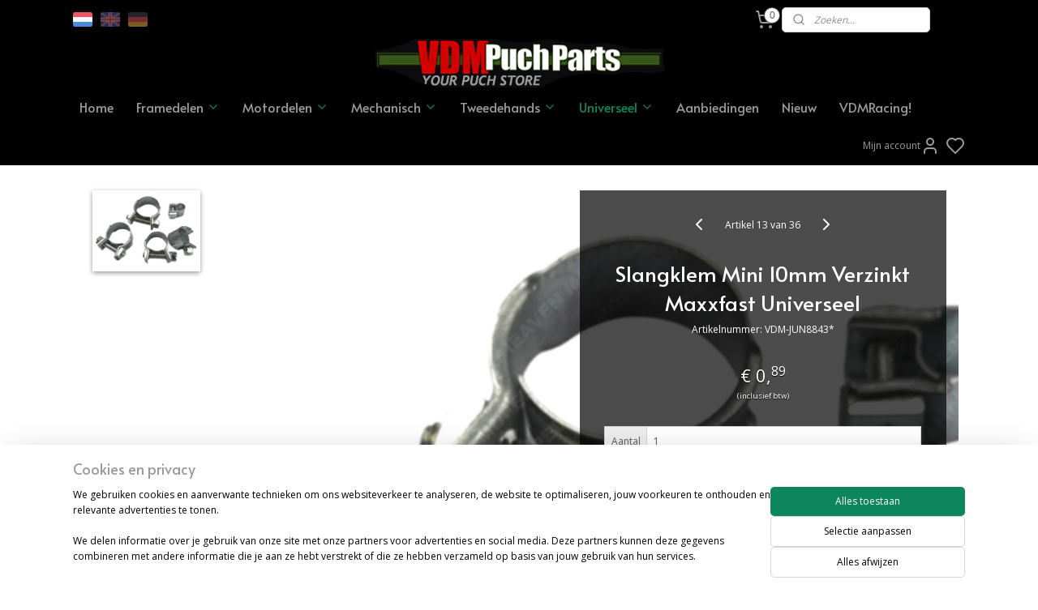

--- FILE ---
content_type: text/html; charset=UTF-8
request_url: https://www.vdmpuchparts.nl/a-70524519/slangklemmen-klemmen/slangklem-mini-10mm-verzinkt/
body_size: 28413
content:
<!DOCTYPE html>
<!--[if lt IE 7]>
<html lang="nl"
      class="no-js lt-ie9 lt-ie8 lt-ie7 secure"> <![endif]-->
<!--[if IE 7]>
<html lang="nl"
      class="no-js lt-ie9 lt-ie8 is-ie7 secure"> <![endif]-->
<!--[if IE 8]>
<html lang="nl"
      class="no-js lt-ie9 is-ie8 secure"> <![endif]-->
<!--[if gt IE 8]><!-->
<html lang="nl" class="no-js secure">
<!--<![endif]-->
<head prefix="og: http://ogp.me/ns#">
    <meta http-equiv="Content-Type" content="text/html; charset=UTF-8"/>

    <title>Slangklem Mini 10mm Verzinkt Maxxfast Universeel | Slangklemmen / Klemmen | VDMPuchParts</title>
    <meta name="description" content="Slangklem mini 10mm Verzinkt kopen bij VDMPuchParts. Gebruikte, nieuwe en speciale Puch onderdelen. Goedkoop, Snelle verzending, Wereldwijde verzending!" />
    <meta name="robots" content="noarchive"/>
    <meta name="robots" content="index,follow,noodp,noydir"/>
    
    <meta name="verify-v1" content="hwtge-Ais450slnZ18XwHr1SP0PeU9sqmpT9Pvz6tWk"/>
        <meta name="google-site-verification" content="hwtge-Ais450slnZ18XwHr1SP0PeU9sqmpT9Pvz6tWk"/>
    <meta name="viewport" content="width=device-width, initial-scale=1.0"/>
    <meta name="revisit-after" content="1 days"/>
    <meta name="generator" content="Mijnwebwinkel"/>
    <meta name="web_author" content="https://www.mijnwebwinkel.nl/"/>

    

    <meta property="og:site_name" content="VDMPuchParts"/>

        <meta property="og:title" content="Slangklem Mini 10mm Verzinkt Maxxfast Universeel"/>
    <meta property="og:description" content="Slangklem mini 10mm Verzinkt kopen bij VDMPuchParts. Gebruikte, nieuwe en speciale Puch onderdelen."/>
    <meta property="og:type" content="product"/>
    <meta property="og:image" content="https://cdn.myonlinestore.eu/94b2255f-6be1-11e9-a722-44a8421b9960/image/cache/article/e77100134ad14c171d231b29f1fddc0fb3c30f50.jpg"/>
        <meta property="og:url" content="https://www.vdmpuchparts.nl/a-70524519/slangklemmen-klemmen/slangklem-mini-10mm-verzinkt-maxxfast-universeel/"/>

    <link rel="preload" as="style" href="https://static.myonlinestore.eu/assets/../js/fancybox/jquery.fancybox.css?20260121132632"
          onload="this.onload=null;this.rel='stylesheet'">
    <noscript>
        <link rel="stylesheet" href="https://static.myonlinestore.eu/assets/../js/fancybox/jquery.fancybox.css?20260121132632">
    </noscript>

    <link rel="stylesheet" type="text/css" href="https://asset.myonlinestore.eu/8ST9bd3aVTP2uXTtpd4bqRkuG222jGL.css"/>

    <link rel="preload" as="style" href="https://static.myonlinestore.eu/assets/../fonts/fontawesome-6.4.2/css/fontawesome.min.css?20260121132632"
          onload="this.onload=null;this.rel='stylesheet'">
    <link rel="preload" as="style" href="https://static.myonlinestore.eu/assets/../fonts/fontawesome-6.4.2/css/solid.min.css?20260121132632"
          onload="this.onload=null;this.rel='stylesheet'">
    <link rel="preload" as="style" href="https://static.myonlinestore.eu/assets/../fonts/fontawesome-6.4.2/css/brands.min.css?20260121132632"
          onload="this.onload=null;this.rel='stylesheet'">
    <link rel="preload" as="style" href="https://static.myonlinestore.eu/assets/../fonts/fontawesome-6.4.2/css/v4-shims.min.css?20260121132632"
          onload="this.onload=null;this.rel='stylesheet'">
    <noscript>
        <link rel="stylesheet" href="https://static.myonlinestore.eu/assets/../fonts/font-awesome-4.1.0/css/font-awesome.4.1.0.min.css?20260121132632">
    </noscript>

    <link rel="preconnect" href="https://static.myonlinestore.eu/" crossorigin />
    <link rel="dns-prefetch" href="https://static.myonlinestore.eu/" />
    <link rel="preconnect" href="https://cdn.myonlinestore.eu" crossorigin />
    <link rel="dns-prefetch" href="https://cdn.myonlinestore.eu" />

    <script type="text/javascript" src="https://static.myonlinestore.eu/assets/../js/modernizr.js?20260121132632"></script>
        
    <link rel="canonical" href="https://www.vdmpuchparts.nl/a-70524519/slangklemmen-klemmen/slangklem-mini-10mm-verzinkt-maxxfast-universeel/"/>
    <link rel="icon" type="image/x-icon" href="https://cdn.myonlinestore.eu/94b2255f-6be1-11e9-a722-44a8421b9960/favicon.ico?t=1769031056"
              />
    <script>
        var _rollbarConfig = {
        accessToken: 'd57a2075769e4401ab611d78421f1c89',
        captureUncaught: false,
        captureUnhandledRejections: false,
        verbose: false,
        payload: {
            environment: 'prod',
            person: {
                id: 474752,
            },
            ignoredMessages: [
                'request aborted',
                'network error',
                'timeout'
            ]
        },
        reportLevel: 'error'
    };
    // Rollbar Snippet
    !function(r){var e={};function o(n){if(e[n])return e[n].exports;var t=e[n]={i:n,l:!1,exports:{}};return r[n].call(t.exports,t,t.exports,o),t.l=!0,t.exports}o.m=r,o.c=e,o.d=function(r,e,n){o.o(r,e)||Object.defineProperty(r,e,{enumerable:!0,get:n})},o.r=function(r){"undefined"!=typeof Symbol&&Symbol.toStringTag&&Object.defineProperty(r,Symbol.toStringTag,{value:"Module"}),Object.defineProperty(r,"__esModule",{value:!0})},o.t=function(r,e){if(1&e&&(r=o(r)),8&e)return r;if(4&e&&"object"==typeof r&&r&&r.__esModule)return r;var n=Object.create(null);if(o.r(n),Object.defineProperty(n,"default",{enumerable:!0,value:r}),2&e&&"string"!=typeof r)for(var t in r)o.d(n,t,function(e){return r[e]}.bind(null,t));return n},o.n=function(r){var e=r&&r.__esModule?function(){return r.default}:function(){return r};return o.d(e,"a",e),e},o.o=function(r,e){return Object.prototype.hasOwnProperty.call(r,e)},o.p="",o(o.s=0)}([function(r,e,o){var n=o(1),t=o(4);_rollbarConfig=_rollbarConfig||{},_rollbarConfig.rollbarJsUrl=_rollbarConfig.rollbarJsUrl||"https://cdnjs.cloudflare.com/ajax/libs/rollbar.js/2.14.4/rollbar.min.js",_rollbarConfig.async=void 0===_rollbarConfig.async||_rollbarConfig.async;var a=n.setupShim(window,_rollbarConfig),l=t(_rollbarConfig);window.rollbar=n.Rollbar,a.loadFull(window,document,!_rollbarConfig.async,_rollbarConfig,l)},function(r,e,o){var n=o(2);function t(r){return function(){try{return r.apply(this,arguments)}catch(r){try{console.error("[Rollbar]: Internal error",r)}catch(r){}}}}var a=0;function l(r,e){this.options=r,this._rollbarOldOnError=null;var o=a++;this.shimId=function(){return o},"undefined"!=typeof window&&window._rollbarShims&&(window._rollbarShims[o]={handler:e,messages:[]})}var i=o(3),s=function(r,e){return new l(r,e)},d=function(r){return new i(s,r)};function c(r){return t(function(){var e=Array.prototype.slice.call(arguments,0),o={shim:this,method:r,args:e,ts:new Date};window._rollbarShims[this.shimId()].messages.push(o)})}l.prototype.loadFull=function(r,e,o,n,a){var l=!1,i=e.createElement("script"),s=e.getElementsByTagName("script")[0],d=s.parentNode;i.crossOrigin="",i.src=n.rollbarJsUrl,o||(i.async=!0),i.onload=i.onreadystatechange=t(function(){if(!(l||this.readyState&&"loaded"!==this.readyState&&"complete"!==this.readyState)){i.onload=i.onreadystatechange=null;try{d.removeChild(i)}catch(r){}l=!0,function(){var e;if(void 0===r._rollbarDidLoad){e=new Error("rollbar.js did not load");for(var o,n,t,l,i=0;o=r._rollbarShims[i++];)for(o=o.messages||[];n=o.shift();)for(t=n.args||[],i=0;i<t.length;++i)if("function"==typeof(l=t[i])){l(e);break}}"function"==typeof a&&a(e)}()}}),d.insertBefore(i,s)},l.prototype.wrap=function(r,e,o){try{var n;if(n="function"==typeof e?e:function(){return e||{}},"function"!=typeof r)return r;if(r._isWrap)return r;if(!r._rollbar_wrapped&&(r._rollbar_wrapped=function(){o&&"function"==typeof o&&o.apply(this,arguments);try{return r.apply(this,arguments)}catch(o){var e=o;throw e&&("string"==typeof e&&(e=new String(e)),e._rollbarContext=n()||{},e._rollbarContext._wrappedSource=r.toString(),window._rollbarWrappedError=e),e}},r._rollbar_wrapped._isWrap=!0,r.hasOwnProperty))for(var t in r)r.hasOwnProperty(t)&&(r._rollbar_wrapped[t]=r[t]);return r._rollbar_wrapped}catch(e){return r}};for(var p="log,debug,info,warn,warning,error,critical,global,configure,handleUncaughtException,handleAnonymousErrors,handleUnhandledRejection,captureEvent,captureDomContentLoaded,captureLoad".split(","),u=0;u<p.length;++u)l.prototype[p[u]]=c(p[u]);r.exports={setupShim:function(r,e){if(r){var o=e.globalAlias||"Rollbar";if("object"==typeof r[o])return r[o];r._rollbarShims={},r._rollbarWrappedError=null;var a=new d(e);return t(function(){e.captureUncaught&&(a._rollbarOldOnError=r.onerror,n.captureUncaughtExceptions(r,a,!0),e.wrapGlobalEventHandlers&&n.wrapGlobals(r,a,!0)),e.captureUnhandledRejections&&n.captureUnhandledRejections(r,a,!0);var t=e.autoInstrument;return!1!==e.enabled&&(void 0===t||!0===t||"object"==typeof t&&t.network)&&r.addEventListener&&(r.addEventListener("load",a.captureLoad.bind(a)),r.addEventListener("DOMContentLoaded",a.captureDomContentLoaded.bind(a))),r[o]=a,a})()}},Rollbar:d}},function(r,e){function o(r,e,o){if(e.hasOwnProperty&&e.hasOwnProperty("addEventListener")){for(var n=e.addEventListener;n._rollbarOldAdd&&n.belongsToShim;)n=n._rollbarOldAdd;var t=function(e,o,t){n.call(this,e,r.wrap(o),t)};t._rollbarOldAdd=n,t.belongsToShim=o,e.addEventListener=t;for(var a=e.removeEventListener;a._rollbarOldRemove&&a.belongsToShim;)a=a._rollbarOldRemove;var l=function(r,e,o){a.call(this,r,e&&e._rollbar_wrapped||e,o)};l._rollbarOldRemove=a,l.belongsToShim=o,e.removeEventListener=l}}r.exports={captureUncaughtExceptions:function(r,e,o){if(r){var n;if("function"==typeof e._rollbarOldOnError)n=e._rollbarOldOnError;else if(r.onerror){for(n=r.onerror;n._rollbarOldOnError;)n=n._rollbarOldOnError;e._rollbarOldOnError=n}e.handleAnonymousErrors();var t=function(){var o=Array.prototype.slice.call(arguments,0);!function(r,e,o,n){r._rollbarWrappedError&&(n[4]||(n[4]=r._rollbarWrappedError),n[5]||(n[5]=r._rollbarWrappedError._rollbarContext),r._rollbarWrappedError=null);var t=e.handleUncaughtException.apply(e,n);o&&o.apply(r,n),"anonymous"===t&&(e.anonymousErrorsPending+=1)}(r,e,n,o)};o&&(t._rollbarOldOnError=n),r.onerror=t}},captureUnhandledRejections:function(r,e,o){if(r){"function"==typeof r._rollbarURH&&r._rollbarURH.belongsToShim&&r.removeEventListener("unhandledrejection",r._rollbarURH);var n=function(r){var o,n,t;try{o=r.reason}catch(r){o=void 0}try{n=r.promise}catch(r){n="[unhandledrejection] error getting `promise` from event"}try{t=r.detail,!o&&t&&(o=t.reason,n=t.promise)}catch(r){}o||(o="[unhandledrejection] error getting `reason` from event"),e&&e.handleUnhandledRejection&&e.handleUnhandledRejection(o,n)};n.belongsToShim=o,r._rollbarURH=n,r.addEventListener("unhandledrejection",n)}},wrapGlobals:function(r,e,n){if(r){var t,a,l="EventTarget,Window,Node,ApplicationCache,AudioTrackList,ChannelMergerNode,CryptoOperation,EventSource,FileReader,HTMLUnknownElement,IDBDatabase,IDBRequest,IDBTransaction,KeyOperation,MediaController,MessagePort,ModalWindow,Notification,SVGElementInstance,Screen,TextTrack,TextTrackCue,TextTrackList,WebSocket,WebSocketWorker,Worker,XMLHttpRequest,XMLHttpRequestEventTarget,XMLHttpRequestUpload".split(",");for(t=0;t<l.length;++t)r[a=l[t]]&&r[a].prototype&&o(e,r[a].prototype,n)}}}},function(r,e){function o(r,e){this.impl=r(e,this),this.options=e,function(r){for(var e=function(r){return function(){var e=Array.prototype.slice.call(arguments,0);if(this.impl[r])return this.impl[r].apply(this.impl,e)}},o="log,debug,info,warn,warning,error,critical,global,configure,handleUncaughtException,handleAnonymousErrors,handleUnhandledRejection,_createItem,wrap,loadFull,shimId,captureEvent,captureDomContentLoaded,captureLoad".split(","),n=0;n<o.length;n++)r[o[n]]=e(o[n])}(o.prototype)}o.prototype._swapAndProcessMessages=function(r,e){var o,n,t;for(this.impl=r(this.options);o=e.shift();)n=o.method,t=o.args,this[n]&&"function"==typeof this[n]&&("captureDomContentLoaded"===n||"captureLoad"===n?this[n].apply(this,[t[0],o.ts]):this[n].apply(this,t));return this},r.exports=o},function(r,e){r.exports=function(r){return function(e){if(!e&&!window._rollbarInitialized){for(var o,n,t=(r=r||{}).globalAlias||"Rollbar",a=window.rollbar,l=function(r){return new a(r)},i=0;o=window._rollbarShims[i++];)n||(n=o.handler),o.handler._swapAndProcessMessages(l,o.messages);window[t]=n,window._rollbarInitialized=!0}}}}]);
    // End Rollbar Snippet
    </script>
    <script defer type="text/javascript" src="https://static.myonlinestore.eu/assets/../js/jquery.min.js?20260121132632"></script><script defer type="text/javascript" src="https://static.myonlinestore.eu/assets/../js/mww/shop.js?20260121132632"></script><script defer type="text/javascript" src="https://static.myonlinestore.eu/assets/../js/mww/shop/category.js?20260121132632"></script><script defer type="text/javascript" src="https://static.myonlinestore.eu/assets/../js/fancybox/jquery.fancybox.pack.js?20260121132632"></script><script defer type="text/javascript" src="https://static.myonlinestore.eu/assets/../js/fancybox/jquery.fancybox-thumbs.js?20260121132632"></script><script defer type="text/javascript" src="https://static.myonlinestore.eu/assets/../js/mww/image.js?20260121132632"></script><script defer type="text/javascript" src="https://static.myonlinestore.eu/assets/../js/mww/shop/article.js?20260121132632"></script><script defer type="text/javascript" src="https://static.myonlinestore.eu/assets/../js/mww/product/product.js?20260121132632"></script><script defer type="text/javascript" src="https://static.myonlinestore.eu/assets/../js/mww/product/product.configurator.js?20260121132632"></script><script defer type="text/javascript"
                src="https://static.myonlinestore.eu/assets/../js/mww/product/product.configurator.validator.js?20260121132632"></script><script defer type="text/javascript" src="https://static.myonlinestore.eu/assets/../js/mww/product/product.main.js?20260121132632"></script><script defer type="text/javascript" src="https://static.myonlinestore.eu/assets/../js/mww/navigation.js?20260121132632"></script><script defer type="text/javascript" src="https://static.myonlinestore.eu/assets/../js/delay.js?20260121132632"></script><script defer type="text/javascript" src="https://static.myonlinestore.eu/assets/../js/mww/ajax.js?20260121132632"></script><script defer type="text/javascript" src="https://static.myonlinestore.eu/assets/../js/foundation/foundation.min.js?20260121132632"></script><script defer type="text/javascript" src="https://static.myonlinestore.eu/assets/../js/foundation/foundation/foundation.topbar.js?20260121132632"></script><script defer type="text/javascript" src="https://static.myonlinestore.eu/assets/../js/foundation/foundation/foundation.tooltip.js?20260121132632"></script><script defer type="text/javascript" src="https://static.myonlinestore.eu/assets/../js/mww/deferred.js?20260121132632"></script>
        <script src="https://static.myonlinestore.eu/assets/webpack/bootstrapper.ce10832e.js"></script>
    
    <script src="https://static.myonlinestore.eu/assets/webpack/vendor.85ea91e8.js" defer></script><script src="https://static.myonlinestore.eu/assets/webpack/main.c5872b2c.js" defer></script>
    
    <script src="https://static.myonlinestore.eu/assets/webpack/webcomponents.377dc92a.js" defer></script>
    
    <script src="https://static.myonlinestore.eu/assets/webpack/render.8395a26c.js" defer></script>

    <script>
        window.bootstrapper.add(new Strap('marketingScripts', []));
    </script>
        <script>
  window.dataLayer = window.dataLayer || [];

  function gtag() {
    dataLayer.push(arguments);
  }

    gtag(
    "consent",
    "default",
    {
      "ad_storage": "denied",
      "ad_user_data": "denied",
      "ad_personalization": "denied",
      "analytics_storage": "denied",
      "security_storage": "granted",
      "personalization_storage": "denied",
      "functionality_storage": "denied",
    }
  );

  gtag("js", new Date());
  gtag("config", 'G-HSRC51ENF9', { "groups": "myonlinestore" });gtag("config", 'G-NRRK06Q0CY');</script>
<script async src="https://www.googletagmanager.com/gtag/js?id=G-HSRC51ENF9"></script>
        <script>
        
    </script>
        
<script>
    var marketingStrapId = 'marketingScripts'
    var marketingScripts = window.bootstrapper.use(marketingStrapId);

    if (marketingScripts === null) {
        marketingScripts = [];
    }

    
    window.bootstrapper.update(new Strap(marketingStrapId, marketingScripts));
</script>
    <noscript>
        <style>ul.products li {
                opacity: 1 !important;
            }</style>
    </noscript>

            <script>
                (function (w, d, s, l, i) {
            w[l] = w[l] || [];
            w[l].push({
                'gtm.start':
                    new Date().getTime(), event: 'gtm.js'
            });
            var f = d.getElementsByTagName(s)[0],
                j = d.createElement(s), dl = l != 'dataLayer' ? '&l=' + l : '';
            j.async = true;
            j.src =
                'https://www.googletagmanager.com/gtm.js?id=' + i + dl;
            f.parentNode.insertBefore(j, f);
        })(window, document, 'script', 'dataLayer', 'GTM-MSQ3L6L');
                (function (w, d, s, l, i) {
            w[l] = w[l] || [];
            w[l].push({
                'gtm.start':
                    new Date().getTime(), event: 'gtm.js'
            });
            var f = d.getElementsByTagName(s)[0],
                j = d.createElement(s), dl = l != 'dataLayer' ? '&l=' + l : '';
            j.async = true;
            j.src =
                'https://www.googletagmanager.com/gtm.js?id=' + i + dl;
            f.parentNode.insertBefore(j, f);
        })(window, document, 'script', 'dataLayer', 'GTM-T4PQH43');
            </script>

</head>
<body    class="lang-nl_NL layout-width-1100 oneColumn">

    <noscript>
                    <iframe src="https://www.googletagmanager.com/ns.html?id=GTM-MSQ3L6L" height="0" width="0"
                    style="display:none;visibility:hidden"></iframe>
                    <iframe src="https://www.googletagmanager.com/ns.html?id=GTM-T4PQH43" height="0" width="0"
                    style="display:none;visibility:hidden"></iframe>
            </noscript>


<header>
    <a tabindex="0" id="skip-link" class="button screen-reader-text" href="#content">Spring naar de hoofdtekst</a>
</header>

    <div id="react_element__saveforlater"></div>

<div id="react_element__filter"></div>

<div class="site-container">
    <div class="inner-wrap">
        
        
        <div class="bg-container custom-css-container"             data-active-language="nl"
            data-current-date="22-01-2026"
            data-category-id="unknown"
            data-article-id="55700334"
            data-article-category-id="5328963"
            data-article-name="Slangklem Mini 10mm Verzinkt Maxxfast Universeel"
        >
            <noscript class="no-js-message">
                <div class="inner">
                    Javascript is uitgeschakeld.


Zonder Javascript is het niet mogelijk bestellingen te plaatsen in deze webwinkel en zijn een aantal functionaliteiten niet beschikbaar.
                </div>
            </noscript>

            <div id="header">
                <div id="react_root"><!-- --></div>
                <div
                    class="header-bar-top">
                                                
<div class="row header-bar-inner" data-bar-position="top" data-options="sticky_on: [medium, large]; is_hover: true; scrolltop: true;" data-topbar>
    <section class="top-bar-section">
                                    <div class="module-container languageswitch align-left">
                        <script type="text/javascript">
      window.bootstrapper.add(new Strap('mobileNavigationLanguageSelection', {
          title: "Taalkeuze",
          items: [
                                                                      {
                  url: "https:\/\/www.vdmpuchparts.nl\/a-70524519\/slangklemmen-klemmen\/slangklem-mini-10mm-verzinkt-maxxfast-universeel\/",
                  flag: "https:\/\/static.myonlinestore.eu\/assets\/bundles\/app\/images\/flags\/flag-nl.png?20260121132632",
                  label: "Nederlands",
                  current: true
              },                                                                                  {
                  url: "https:\/\/www.vdmpuchparts.com\/a-70524519\/hose-clamps-clamps\/hose-clamp-mini-10mm-galvanized\/",
                  flag: "https:\/\/static.myonlinestore.eu\/assets\/bundles\/app\/images\/flags\/flag-gb.png?20260121132632",
                  label: "English",
                  current: false
              },                                                                                  {
                  url: "https:\/\/www.vdmpuchparts.de\/a-70524519\/schlauchklemme-klemme\/schlauchklemme-mini-10mm-verzinkt\/",
                  flag: "https:\/\/static.myonlinestore.eu\/assets\/bundles\/app\/images\/flags\/flag-de.png?20260121132632",
                  label: "Deutsch",
                  current: false
              }                                    ]
      }));
    </script>
    <div class="language-selector">
                                    <div class="flags">
                                    
                                            <strong class="active">
                            <img class="flag" src="https://static.myonlinestore.eu/assets/bundles/app/images/flags/flag-nl.png?20260121132632" alt="Nederlands"/>
                            <span>Nederlands</span>
                        </strong>
                                                        
                                            <a href="https://www.vdmpuchparts.com/a-70524519/hose-clamps-clamps/hose-clamp-mini-10mm-galvanized/">
                            <img class="flag" src="https://static.myonlinestore.eu/assets/bundles/app/images/flags/flag-gb.png?20260121132632" alt="English"/>
                            <span>English</span>
                        </a>
                                                        
                                            <a href="https://www.vdmpuchparts.de/a-70524519/schlauchklemme-klemme/schlauchklemme-mini-10mm-verzinkt/">
                            <img class="flag" src="https://static.myonlinestore.eu/assets/bundles/app/images/flags/flag-de.png?20260121132632" alt="Deutsch"/>
                            <span>Deutsch</span>
                        </a>
                                                </div>
            </div>

                </div>
                                                <div class="module-container cart align-right2">
                    
<div class="header-cart module moduleCartCompact" data-ajax-cart-replace="true" data-productcount="0">
            <a href="/cart/?category_id=5328963" class="foldout-cart">
                <div   
    aria-hidden role="img"
    class="icon icon--sf-shopping-cart
        "
            title="Winkelwagen"
    >
    <svg><use xlink:href="#sf-shopping-cart"></use></svg>
    </div>
            <span class="count">0</span>
        </a>
        <div class="hidden-cart-details">
            <div class="invisible-hover-area">
                <div data-mobile-cart-replace="true" class="cart-details">
                                            <div class="cart-summary">
                            Geen artikelen in winkelwagen.
                        </div>
                                    </div>

                            </div>
        </div>
    </div>

                </div>
                                                <div class="module-container search align-right">
                    <div class="react_element__searchbox" 
    data-post-url="/search/" 
    data-search-phrase=""></div>

                </div>
                        </section>
</div>

                                    </div>

                



<sf-header-image
    class="web-component"
    header-element-height="60px"
    align="left"
    store-name="VDMPuchParts"
    store-url="https://www.vdmpuchparts.nl/"
    background-image-url="https://cdn.myonlinestore.eu/94b2255f-6be1-11e9-a722-44a8421b9960/nl_NL_image_header_4.jpg?t=1769031056"
    mobile-background-image-url=""
    logo-custom-width=""
    logo-custom-height=""
    page-column-width="1100"
    style="
        height: 60px;

        --background-color: #000000;
        --background-height: 60px;
        --background-aspect-ratio: 18.333333333333;
        --scaling-background-aspect-ratio: 18.333333333333;
        --mobile-background-height: 0px;
        --mobile-background-aspect-ratio: 1;
        --color: #9A9B9A;
        --logo-custom-width: auto;
        --logo-custom-height: auto;
        --logo-aspect-ratio: 1
        ">
    </sf-header-image>
                <div class="header-bar-bottom">
                                                
<div class="row header-bar-inner" data-bar-position="header" data-options="sticky_on: [medium, large]; is_hover: true; scrolltop: true;" data-topbar>
    <section class="top-bar-section">
                                    <nav class="module-container navigation  align-left">
                    <ul>
                            




<li class="">
            <a href="https://www.vdmpuchparts.nl/" class="no_underline">
            Home
                    </a>

                                </li>
    



    
<li class="divider">
            <hr>
    </li>
    

    


<li class="has-dropdown">
            <a href="https://www.vdmpuchparts.nl/c-5170779/framedelen/" class="no_underline">
            Framedelen
                                                <div aria-hidden role="img" class="icon"><svg><use xlink:href="#sf-chevron-down"></use></svg></div>
                                    </a>

                                    <ul class="dropdown">
                        




<li class="">
            <a href="https://www.vdmpuchparts.nl/c-5021003/diverse-framedelen/" class="">
            Diverse framedelen
                    </a>

                                </li>
    




<li class="">
            <a href="https://www.vdmpuchparts.nl/c-5170759/voorvork/" class="">
            Voorvork
                    </a>

                                </li>
    

    


<li class="has-dropdown">
            <a href="https://www.vdmpuchparts.nl/c-6955640/sturen/" class="no_underline">
            Sturen
                                                <div aria-hidden role="img" class="icon sub-item"><svg><use xlink:href="#sf-chevron-right"></use></svg></div>
                                    </a>

                                    <ul class="dropdown">
                        




<li class="">
            <a href="https://www.vdmpuchparts.nl/c-5170754/alles-weergeven/" class="">
            Alles weergeven
                    </a>

                                </li>
    




<li class="">
            <a href="https://www.vdmpuchparts.nl/c-6955643/sturen/" class="no_underline">
            Sturen
                    </a>

                                </li>
    




<li class="">
            <a href="https://www.vdmpuchparts.nl/c-6955646/hendels-grepen/" class="no_underline">
            Hendels / Grepen
                    </a>

                                </li>
    




<li class="">
            <a href="https://www.vdmpuchparts.nl/c-6955658/stuurklemmen/" class="no_underline">
            Stuurklemmen
                    </a>

                                </li>
    




<li class="">
            <a href="https://www.vdmpuchparts.nl/c-6955670/schakelaar-killswitch/" class="no_underline">
            Schakelaar / Killswitch
                    </a>

                                </li>
    




<li class="">
            <a href="https://www.vdmpuchparts.nl/c-6955652/handvatten/" class="no_underline">
            Handvatten
                    </a>

                                </li>
    




<li class="">
            <a href="https://www.vdmpuchparts.nl/c-6955655/spiegels/" class="no_underline">
            Spiegels
                    </a>

                                </li>
    




<li class="">
            <a href="https://www.vdmpuchparts.nl/c-6955667/accessoires/" class="no_underline">
            Accessoires
                    </a>

                                </li>
                </ul>
                        </li>
    

    


<li class="has-dropdown">
            <a href="https://www.vdmpuchparts.nl/c-6955502/verlichting/" class="no_underline">
            Verlichting
                                                <div aria-hidden role="img" class="icon sub-item"><svg><use xlink:href="#sf-chevron-right"></use></svg></div>
                                    </a>

                                    <ul class="dropdown">
                        




<li class="">
            <a href="https://www.vdmpuchparts.nl/c-5170828/alles-weergeven/" class="">
            Alles weergeven
                    </a>

                                </li>
    




<li class="">
            <a href="https://www.vdmpuchparts.nl/c-6955517/koplampen/" class="no_underline">
            Koplampen
                    </a>

                                </li>
    




<li class="">
            <a href="https://www.vdmpuchparts.nl/c-6955520/achterlichten/" class="no_underline">
            Achterlichten
                    </a>

                                </li>
    




<li class="">
            <a href="https://www.vdmpuchparts.nl/c-6955610/knipperlichten/" class="no_underline">
            Knipperlichten
                    </a>

                                </li>
    




<li class="">
            <a href="https://www.vdmpuchparts.nl/c-6955526/lampjes/" class="no_underline">
            Lampjes
                    </a>

                                </li>
    




<li class="">
            <a href="https://www.vdmpuchparts.nl/c-6955550/kabelboom-bedrading/" class="no_underline">
            Kabelboom / bedrading
                    </a>

                                </li>
    




<li class="">
            <a href="https://www.vdmpuchparts.nl/c-6955565/accessoires/" class="no_underline">
            Accessoires
                    </a>

                                </li>
                </ul>
                        </li>
    

    


<li class="has-dropdown">
            <a href="https://www.vdmpuchparts.nl/c-6956144/spatborden-plaatwerk/" class="no_underline">
            Spatborden / plaatwerk
                                                <div aria-hidden role="img" class="icon sub-item"><svg><use xlink:href="#sf-chevron-right"></use></svg></div>
                                    </a>

                                    <ul class="dropdown">
                        




<li class="">
            <a href="https://www.vdmpuchparts.nl/c-5280129/alles-weergeven/" class="">
            Alles weergeven
                    </a>

                                </li>
    




<li class="">
            <a href="https://www.vdmpuchparts.nl/c-6956147/spatborden/" class="no_underline">
            Spatborden
                    </a>

                                </li>
    




<li class="">
            <a href="https://www.vdmpuchparts.nl/c-6956153/kappen/" class="no_underline">
            Kappen
                    </a>

                                </li>
    




<li class="">
            <a href="https://www.vdmpuchparts.nl/c-6956156/accessoires/" class="no_underline">
            Accessoires
                    </a>

                                </li>
                </ul>
                        </li>
    

    


<li class="has-dropdown">
            <a href="https://www.vdmpuchparts.nl/c-6953117/schokbreker/" class="no_underline">
            Schokbreker
                                                <div aria-hidden role="img" class="icon sub-item"><svg><use xlink:href="#sf-chevron-right"></use></svg></div>
                                    </a>

                                    <ul class="dropdown">
                        




<li class="">
            <a href="https://www.vdmpuchparts.nl/c-5171303/alles-weergeven/" class="">
            Alles weergeven
                    </a>

                                </li>
    




<li class="">
            <a href="https://www.vdmpuchparts.nl/c-6953126/schokbrekers/" class="no_underline">
            Schokbrekers
                    </a>

                                </li>
    




<li class="">
            <a href="https://www.vdmpuchparts.nl/c-6953141/schokbreker-bussen/" class="no_underline">
            Schokbreker bussen
                    </a>

                                </li>
    




<li class="">
            <a href="https://www.vdmpuchparts.nl/c-6953156/accessoires/" class="no_underline">
            Accessoires
                    </a>

                                </li>
                </ul>
                        </li>
    

    


<li class="has-dropdown">
            <a href="https://www.vdmpuchparts.nl/c-6956162/zadels/" class="no_underline">
            Zadels
                                                <div aria-hidden role="img" class="icon sub-item"><svg><use xlink:href="#sf-chevron-right"></use></svg></div>
                                    </a>

                                    <ul class="dropdown">
                        




<li class="">
            <a href="https://www.vdmpuchparts.nl/c-5170834/alles-weergeven/" class="">
            Alles weergeven
                    </a>

                                </li>
    




<li class="">
            <a href="https://www.vdmpuchparts.nl/c-6956165/zadels/" class="no_underline">
            Zadels
                    </a>

                                </li>
    




<li class="">
            <a href="https://www.vdmpuchparts.nl/c-6956168/accessoires/" class="no_underline">
            Accessoires
                    </a>

                                </li>
                </ul>
                        </li>
    

    


<li class="has-dropdown">
            <a href="https://www.vdmpuchparts.nl/c-6951950/banden/" class="no_underline">
            Banden
                                                <div aria-hidden role="img" class="icon sub-item"><svg><use xlink:href="#sf-chevron-right"></use></svg></div>
                                    </a>

                                    <ul class="dropdown">
                        




<li class="">
            <a href="https://www.vdmpuchparts.nl/c-5119584/alles-weergeven/" class="">
            Alles weergeven
                    </a>

                                </li>
    




<li class="">
            <a href="https://www.vdmpuchparts.nl/c-6951965/banden-sets/" class="no_underline">
            Banden sets
                    </a>

                                </li>
    




<li class="">
            <a href="https://www.vdmpuchparts.nl/c-6951953/buitenbanden/" class="no_underline">
            Buitenbanden
                    </a>

                                </li>
    




<li class="">
            <a href="https://www.vdmpuchparts.nl/c-6951959/binnenbanden/" class="no_underline">
            Binnenbanden
                    </a>

                                </li>
    




<li class="">
            <a href="https://www.vdmpuchparts.nl/c-6951968/banden-gereedschap/" class="no_underline">
            Banden gereedschap
                    </a>

                                </li>
    




<li class="">
            <a href="https://www.vdmpuchparts.nl/c-6951971/accessoires/" class="no_underline">
            Accessoires
                    </a>

                                </li>
                </ul>
                        </li>
    

    


<li class="has-dropdown">
            <a href="https://www.vdmpuchparts.nl/c-6956033/tellers/" class="no_underline">
            Tellers
                                                <div aria-hidden role="img" class="icon sub-item"><svg><use xlink:href="#sf-chevron-right"></use></svg></div>
                                    </a>

                                    <ul class="dropdown">
                        




<li class="">
            <a href="https://www.vdmpuchparts.nl/c-6956036/alles-weergeven/" class="">
            Alles weergeven
                    </a>

                                </li>
    




<li class="">
            <a href="https://www.vdmpuchparts.nl/c-6956042/tellers/" class="no_underline">
            Tellers
                    </a>

                                </li>
    




<li class="">
            <a href="https://www.vdmpuchparts.nl/c-6956045/teller-kabels/" class="no_underline">
            Teller kabels
                    </a>

                                </li>
    




<li class="">
            <a href="https://www.vdmpuchparts.nl/c-6956048/telleraandrijving/" class="no_underline">
            Telleraandrijving
                    </a>

                                </li>
                </ul>
                        </li>
    

    


<li class="has-dropdown">
            <a href="https://www.vdmpuchparts.nl/c-6956171/stickers/" class="no_underline">
            Stickers
                                                <div aria-hidden role="img" class="icon sub-item"><svg><use xlink:href="#sf-chevron-right"></use></svg></div>
                                    </a>

                                    <ul class="dropdown">
                        




<li class="">
            <a href="https://www.vdmpuchparts.nl/c-5174390/alles-weergeven/" class="">
            Alles weergeven
                    </a>

                                </li>
    




<li class="">
            <a href="https://www.vdmpuchparts.nl/c-6956174/sticker-sets/" class="no_underline">
            Sticker sets
                    </a>

                                </li>
    




<li class="">
            <a href="https://www.vdmpuchparts.nl/c-6956177/stickers/" class="no_underline">
            Stickers
                    </a>

                                </li>
    




<li class="">
            <a href="https://www.vdmpuchparts.nl/c-6956180/sticker-universeel/" class="no_underline">
            Sticker universeel
                    </a>

                                </li>
    




<li class="">
            <a href="https://www.vdmpuchparts.nl/c-6956186/sticker-mengsmering/" class="no_underline">
            Sticker mengsmering
                    </a>

                                </li>
    




<li class="">
            <a href="https://www.vdmpuchparts.nl/c-6956213/sticker-metaal/" class="no_underline">
            Sticker metaal
                    </a>

                                </li>
                </ul>
                        </li>
                </ul>
                        </li>
    



    
<li class="divider">
            <hr>
    </li>
    

    


<li class="has-dropdown">
            <a href="https://www.vdmpuchparts.nl/c-5170773/motordelen/" class="no_underline">
            Motordelen
                                                <div aria-hidden role="img" class="icon"><svg><use xlink:href="#sf-chevron-down"></use></svg></div>
                                    </a>

                                    <ul class="dropdown">
                        




<li class="">
            <a href="https://www.vdmpuchparts.nl/c-6953648/motoren-carters/" class="">
            Motoren / Carters
                    </a>

                                </li>
    




<li class="">
            <a href="https://www.vdmpuchparts.nl/c-4713934/diverse-motordelen/" class="">
            Diverse Motordelen
                    </a>

                                </li>
    

    


<li class="has-dropdown">
            <a href="https://www.vdmpuchparts.nl/c-6957020/krukas/" class="no_underline">
            Krukas
                                                <div aria-hidden role="img" class="icon sub-item"><svg><use xlink:href="#sf-chevron-right"></use></svg></div>
                                    </a>

                                    <ul class="dropdown">
                        




<li class="">
            <a href="https://www.vdmpuchparts.nl/c-4879100/alles-weergeven/" class="">
            Alles weergeven
                    </a>

                                </li>
    




<li class="">
            <a href="https://www.vdmpuchparts.nl/c-6957110/krukas-automaat/" class="no_underline">
            Krukas automaat
                    </a>

                                </li>
    




<li class="">
            <a href="https://www.vdmpuchparts.nl/c-6957116/krukas-schakel/" class="no_underline">
            Krukas schakel
                    </a>

                                </li>
    




<li class="">
            <a href="https://www.vdmpuchparts.nl/c-6957125/accessoires/" class="no_underline">
            Accessoires
                    </a>

                                </li>
                </ul>
                        </li>
    

    


<li class="has-dropdown">
            <a href="https://www.vdmpuchparts.nl/c-4695897/cilinder-cilinderkop/" class="no_underline">
            Cilinder / cilinderkop
                                                <div aria-hidden role="img" class="icon sub-item"><svg><use xlink:href="#sf-chevron-right"></use></svg></div>
                                    </a>

                                    <ul class="dropdown">
                        




<li class="">
            <a href="https://www.vdmpuchparts.nl/c-7200037/alles-weergeven/" class="no_underline">
            Alles weergeven
                    </a>

                                </li>
    




<li class="">
            <a href="https://www.vdmpuchparts.nl/c-5689417/cilinder/" class="no_underline">
            Cilinder
                    </a>

                                </li>
    




<li class="">
            <a href="https://www.vdmpuchparts.nl/c-6971171/cilinder-sets/" class="no_underline">
            Cilinder sets
                    </a>

                                </li>
    




<li class="">
            <a href="https://www.vdmpuchparts.nl/c-5689425/zuiger/" class="no_underline">
            Zuiger
                    </a>

                                </li>
    




<li class="">
            <a href="https://www.vdmpuchparts.nl/c-5689431/cilinderkop/" class="no_underline">
            Cilinderkop
                    </a>

                                </li>
                </ul>
                        </li>
    

    


<li class="has-dropdown">
            <a href="https://www.vdmpuchparts.nl/c-6957173/koppeling/" class="no_underline">
            Koppeling
                                                <div aria-hidden role="img" class="icon sub-item"><svg><use xlink:href="#sf-chevron-right"></use></svg></div>
                                    </a>

                                    <ul class="dropdown">
                        




<li class="">
            <a href="https://www.vdmpuchparts.nl/c-4708826/alles-weergeven/" class="">
            Alles weergeven
                    </a>

                                </li>
    




<li class="">
            <a href="https://www.vdmpuchparts.nl/c-6957182/koppeling-compleet/" class="no_underline">
            Koppeling compleet
                    </a>

                                </li>
    




<li class="">
            <a href="https://www.vdmpuchparts.nl/c-6957194/koppelingshuis/" class="no_underline">
            Koppelingshuis
                    </a>

                                </li>
    




<li class="">
            <a href="https://www.vdmpuchparts.nl/c-6957203/accessoires/" class="no_underline">
            Accessoires
                    </a>

                                </li>
                </ul>
                        </li>
    

    


<li class="has-dropdown">
            <a href="https://www.vdmpuchparts.nl/c-6957212/uitlaat/" class="no_underline">
            Uitlaat
                                                <div aria-hidden role="img" class="icon sub-item"><svg><use xlink:href="#sf-chevron-right"></use></svg></div>
                                    </a>

                                    <ul class="dropdown">
                        




<li class="">
            <a href="https://www.vdmpuchparts.nl/c-5113395/alles-weergeven/" class="">
            Alles weergeven
                    </a>

                                </li>
    




<li class="">
            <a href="https://www.vdmpuchparts.nl/c-6957218/uitlaat-compleet/" class="no_underline">
            Uitlaat compleet
                    </a>

                                </li>
    




<li class="">
            <a href="https://www.vdmpuchparts.nl/c-6957224/uitlaat-dempers/" class="no_underline">
            Uitlaat dempers
                    </a>

                                </li>
    




<li class="">
            <a href="https://www.vdmpuchparts.nl/c-6957227/uitlaat-bochten/" class="no_underline">
            Uitlaat bochten
                    </a>

                                </li>
    




<li class="">
            <a href="https://www.vdmpuchparts.nl/c-6957233/uitlaat-klemmen/" class="no_underline">
            Uitlaat klemmen
                    </a>

                                </li>
    




<li class="">
            <a href="https://www.vdmpuchparts.nl/c-6957230/accessoires/" class="no_underline">
            Accessoires
                    </a>

                                </li>
                </ul>
                        </li>
    

    


<li class="has-dropdown">
            <a href="https://www.vdmpuchparts.nl/c-6957236/lagers-keerringen/" class="no_underline">
            Lagers / Keerringen
                                                <div aria-hidden role="img" class="icon sub-item"><svg><use xlink:href="#sf-chevron-right"></use></svg></div>
                                    </a>

                                    <ul class="dropdown">
                        




<li class="">
            <a href="https://www.vdmpuchparts.nl/c-4694909/alles-weergeven/" class="">
            Alles weergeven
                    </a>

                                </li>
    




<li class="">
            <a href="https://www.vdmpuchparts.nl/c-6957242/z50-motoren/" class="no_underline">
            Z50 Motoren
                    </a>

                                </li>
    




<li class="">
            <a href="https://www.vdmpuchparts.nl/c-6957245/e50-motoren/" class="no_underline">
            E50 Motoren
                    </a>

                                </li>
    




<li class="">
            <a href="https://www.vdmpuchparts.nl/c-6957248/za50-motoren/" class="no_underline">
            ZA50 Motoren
                    </a>

                                </li>
    




<li class="">
            <a href="https://www.vdmpuchparts.nl/c-6957251/2-3-4-v-motoren/" class="no_underline">
            2 / 3 / 4 V Motoren
                    </a>

                                </li>
    




<li class="">
            <a href="https://www.vdmpuchparts.nl/c-6957254/accessoires/" class="no_underline">
            Accessoires
                    </a>

                                </li>
                </ul>
                        </li>
    

    


<li class="has-dropdown">
            <a href="https://www.vdmpuchparts.nl/c-6957395/ontsteking-electrisch/" class="no_underline">
            Ontsteking / electrisch
                                                <div aria-hidden role="img" class="icon sub-item"><svg><use xlink:href="#sf-chevron-right"></use></svg></div>
                                    </a>

                                    <ul class="dropdown">
                        




<li class="">
            <a href="https://www.vdmpuchparts.nl/c-4719166/alles-weergeven/" class="">
            Alles weergeven
                    </a>

                                </li>
    




<li class="">
            <a href="https://www.vdmpuchparts.nl/c-6957398/ontsteking-rechtsdraaiend/" class="no_underline">
            Ontsteking rechtsdraaiend
                    </a>

                                </li>
    




<li class="">
            <a href="https://www.vdmpuchparts.nl/c-6957401/ontsteking-linksdraaiend/" class="no_underline">
            Ontsteking linksdraaiend
                    </a>

                                </li>
    




<li class="">
            <a href="https://www.vdmpuchparts.nl/c-6968099/vliegwieldeksels/" class="no_underline">
            Vliegwieldeksels
                    </a>

                                </li>
    




<li class="">
            <a href="https://www.vdmpuchparts.nl/c-7026236/kabelboom-bedrading/" class="no_underline">
            Kabelboom / bedrading
                    </a>

                                </li>
    




<li class="">
            <a href="https://www.vdmpuchparts.nl/c-6968102/bougies-en-toebehoren/" class="no_underline">
            Bougies en toebehoren
                    </a>

                                </li>
    




<li class="">
            <a href="https://www.vdmpuchparts.nl/c-6968126/ontsteking-delen/" class="no_underline">
            Ontsteking delen
                    </a>

                                </li>
    




<li class="">
            <a href="https://www.vdmpuchparts.nl/c-6968129/accessoires/" class="no_underline">
            Accessoires
                    </a>

                                </li>
                </ul>
                        </li>
    

    


<li class="has-dropdown">
            <a href="https://www.vdmpuchparts.nl/c-4695900/carburateur/" class="no_underline">
            Carburateur
                                                <div aria-hidden role="img" class="icon sub-item"><svg><use xlink:href="#sf-chevron-right"></use></svg></div>
                                    </a>

                                    <ul class="dropdown">
                        




<li class="">
            <a href="https://www.vdmpuchparts.nl/c-7210014/alles-weergeven/" class="no_underline">
            Alles weergeven
                    </a>

                                </li>
    




<li class="">
            <a href="https://www.vdmpuchparts.nl/c-4717569/carburateurs/" class="no_underline">
            Carburateurs
                    </a>

                                </li>
    

    


<li class="has-dropdown">
            <a href="https://www.vdmpuchparts.nl/c-7363724/carburateur-onderdelen/" class="no_underline">
            Carburateur onderdelen
                                                <div aria-hidden role="img" class="icon sub-item"><svg><use xlink:href="#sf-chevron-right"></use></svg></div>
                                    </a>

                                    <ul class="dropdown">
                        




<li class="">
            <a href="https://www.vdmpuchparts.nl/c-5215311/dellorto-phbg-onderdelen/" class="no_underline">
            Dellorto PHBG onderdelen
                    </a>

                                </li>
    




<li class="">
            <a href="https://www.vdmpuchparts.nl/c-5309602/dellorto-sha-onderdelen/" class="no_underline">
            Dellorto SHA onderdelen
                    </a>

                                </li>
    




<li class="">
            <a href="https://www.vdmpuchparts.nl/c-4717567/bing-10mm-17mm-onderdelen/" class="no_underline">
            Bing 10mm - 17mm onderdelen
                    </a>

                                </li>
    




<li class="">
            <a href="https://www.vdmpuchparts.nl/c-7349353/bing-encarwi-onderdelen/" class="no_underline">
            Bing - Encarwi onderdelen
                    </a>

                                </li>
    




<li class="">
            <a href="https://www.vdmpuchparts.nl/c-7349335/bing-vierkant-onderdelen/" class="no_underline">
            Bing Vierkant onderdelen
                    </a>

                                </li>
    




<li class="">
            <a href="https://www.vdmpuchparts.nl/c-7350481/polini-cp-onderdelen/" class="no_underline">
            Polini CP onderdelen
                    </a>

                                </li>
    




<li class="">
            <a href="https://www.vdmpuchparts.nl/c-7349485/mikuni-onderdelen/" class="no_underline">
            Mikuni onderdelen
                    </a>

                                </li>
    




<li class="">
            <a href="https://www.vdmpuchparts.nl/c-7363385/amal-arreche-onderdelen/" class="no_underline">
            Amal - Arreche onderdelen
                    </a>

                                </li>
    




<li class="">
            <a href="https://www.vdmpuchparts.nl/c-7364153/dellorto-overig-onderdelen/" class="no_underline">
            Dellorto overig onderdelen
                    </a>

                                </li>
                </ul>
                        </li>
    




<li class="">
            <a href="https://www.vdmpuchparts.nl/c-5138565/diverse-carburateur-delen/" class="no_underline">
            Diverse Carburateur delen
                    </a>

                                </li>
    




<li class="">
            <a href="https://www.vdmpuchparts.nl/c-4719121/luchtfilters/" class="no_underline">
            Luchtfilters
                    </a>

                                </li>
    




<li class="">
            <a href="https://www.vdmpuchparts.nl/c-4717566/spruitstukken/" class="no_underline">
            Spruitstukken
                    </a>

                                </li>
    




<li class="">
            <a href="https://www.vdmpuchparts.nl/c-6990128/rubber-spruitstuk/" class="no_underline">
            Rubber spruitstuk
                    </a>

                                </li>
    

    


<li class="has-dropdown">
            <a href="https://www.vdmpuchparts.nl/c-4765960/sproeiers/" class="no_underline">
            Sproeiers
                                                <div aria-hidden role="img" class="icon sub-item"><svg><use xlink:href="#sf-chevron-right"></use></svg></div>
                                    </a>

                                    <ul class="dropdown">
                        




<li class="">
            <a href="https://www.vdmpuchparts.nl/c-5314728/sproeier-bing/" class="no_underline">
            Sproeier Bing
                    </a>

                                </li>
    




<li class="">
            <a href="https://www.vdmpuchparts.nl/c-5314733/sproeier-dellorto/" class="no_underline">
            Sproeier Dellorto
                    </a>

                                </li>
    




<li class="">
            <a href="https://www.vdmpuchparts.nl/c-5314746/sproeier-amal-arreche/" class="no_underline">
            Sproeier Amal / Arreche
                    </a>

                                </li>
    




<li class="">
            <a href="https://www.vdmpuchparts.nl/c-5314739/sproeier-polini-keihin/" class="no_underline">
            Sproeier Polini / Keihin
                    </a>

                                </li>
    




<li class="">
            <a href="https://www.vdmpuchparts.nl/c-7073162/sproeier-mikuni/" class="no_underline">
            Sproeier Mikuni
                    </a>

                                </li>
                </ul>
                        </li>
    




<li class="">
            <a href="https://www.vdmpuchparts.nl/c-7038803/gereedschap/" class="no_underline">
            Gereedschap
                    </a>

                                </li>
                </ul>
                        </li>
    

    


<li class="has-dropdown">
            <a href="https://www.vdmpuchparts.nl/c-6957461/pakkingen/" class="no_underline">
            Pakkingen
                                                <div aria-hidden role="img" class="icon sub-item"><svg><use xlink:href="#sf-chevron-right"></use></svg></div>
                                    </a>

                                    <ul class="dropdown">
                        




<li class="">
            <a href="https://www.vdmpuchparts.nl/c-4764154/alles-weergeven/" class="">
            Alles weergeven
                    </a>

                                </li>
    




<li class="">
            <a href="https://www.vdmpuchparts.nl/c-6959507/pakking-sets/" class="no_underline">
            Pakking sets
                    </a>

                                </li>
    




<li class="">
            <a href="https://www.vdmpuchparts.nl/c-6959510/voetpakking/" class="no_underline">
            Voetpakking
                    </a>

                                </li>
    




<li class="">
            <a href="https://www.vdmpuchparts.nl/c-6959513/koppakking/" class="no_underline">
            Koppakking
                    </a>

                                </li>
    




<li class="">
            <a href="https://www.vdmpuchparts.nl/c-6959516/inlaatpakking/" class="no_underline">
            Inlaatpakking
                    </a>

                                </li>
    




<li class="">
            <a href="https://www.vdmpuchparts.nl/c-6959534/uitlaatpakking/" class="no_underline">
            Uitlaatpakking
                    </a>

                                </li>
    




<li class="">
            <a href="https://www.vdmpuchparts.nl/c-6959537/koppelingsdeksel-pakking/" class="no_underline">
            Koppelingsdeksel pakking
                    </a>

                                </li>
    




<li class="">
            <a href="https://www.vdmpuchparts.nl/c-6959543/pakkingpapier/" class="no_underline">
            Pakkingpapier
                    </a>

                                </li>
    




<li class="">
            <a href="https://www.vdmpuchparts.nl/c-6959546/accessoires/" class="no_underline">
            Accessoires
                    </a>

                                </li>
                </ul>
                        </li>
    

    


<li class="has-dropdown">
            <a href="https://www.vdmpuchparts.nl/c-6957854/trekstarter/" class="no_underline">
            Trekstarter
                                                <div aria-hidden role="img" class="icon sub-item"><svg><use xlink:href="#sf-chevron-right"></use></svg></div>
                                    </a>

                                    <ul class="dropdown">
                        




<li class="">
            <a href="https://www.vdmpuchparts.nl/c-4861223/alles-weergeven/" class="no_underline">
            Alles weergeven
                    </a>

                                </li>
                </ul>
                        </li>
                </ul>
                        </li>
    



    
<li class="divider">
            <hr>
    </li>
    

    


<li class="has-dropdown">
            <a href="https://www.vdmpuchparts.nl/c-6956129/mechanisch/" class="no_underline">
            Mechanisch
                                                <div aria-hidden role="img" class="icon"><svg><use xlink:href="#sf-chevron-down"></use></svg></div>
                                    </a>

                                    <ul class="dropdown">
                        

    


<li class="has-dropdown">
            <a href="https://www.vdmpuchparts.nl/c-6937232/wielen-delen/" class="no_underline">
            Wielen / Delen
                                                <div aria-hidden role="img" class="icon sub-item"><svg><use xlink:href="#sf-chevron-right"></use></svg></div>
                                    </a>

                                    <ul class="dropdown">
                        




<li class="">
            <a href="https://www.vdmpuchparts.nl/c-5021006/alles-weergeven/" class="">
            Alles weergeven
                    </a>

                                </li>
    




<li class="">
            <a href="https://www.vdmpuchparts.nl/c-6937238/complete-wielen-en-velgen/" class="no_underline">
            Complete wielen en velgen
                    </a>

                                </li>
    




<li class="">
            <a href="https://www.vdmpuchparts.nl/c-6937265/wielnaven-en-delen/" class="no_underline">
            Wielnaven en delen
                    </a>

                                </li>
    




<li class="">
            <a href="https://www.vdmpuchparts.nl/c-6937268/wiel-assen-en-lagers/" class="no_underline">
            Wiel assen en lagers
                    </a>

                                </li>
    




<li class="">
            <a href="https://www.vdmpuchparts.nl/c-6937271/telleraandrijving/" class="no_underline">
            Telleraandrijving
                    </a>

                                </li>
    




<li class="">
            <a href="https://www.vdmpuchparts.nl/c-6951515/accessoires/" class="no_underline">
            Accessoires
                    </a>

                                </li>
                </ul>
                        </li>
    

    


<li class="has-dropdown">
            <a href="https://www.vdmpuchparts.nl/c-6942599/tandwielen-ketting/" class="no_underline">
            Tandwielen / Ketting
                                                <div aria-hidden role="img" class="icon sub-item"><svg><use xlink:href="#sf-chevron-right"></use></svg></div>
                                    </a>

                                    <ul class="dropdown">
                        




<li class="">
            <a href="https://www.vdmpuchparts.nl/c-5066290/alles-weergeven/" class="">
            Alles weergeven
                    </a>

                                </li>
    




<li class="">
            <a href="https://www.vdmpuchparts.nl/c-6942548/tandwielen/" class="no_underline">
            Tandwielen
                    </a>

                                </li>
    




<li class="">
            <a href="https://www.vdmpuchparts.nl/c-6942584/kettingen/" class="no_underline">
            Kettingen
                    </a>

                                </li>
                </ul>
                        </li>
    

    


<li class="has-dropdown">
            <a href="https://www.vdmpuchparts.nl/c-6956969/remdelen/" class="no_underline">
            Remdelen
                                                <div aria-hidden role="img" class="icon sub-item"><svg><use xlink:href="#sf-chevron-right"></use></svg></div>
                                    </a>

                                    <ul class="dropdown">
                        




<li class="">
            <a href="https://www.vdmpuchparts.nl/c-6956972/alles-weergeven/" class="">
            Alles weergeven
                    </a>

                                </li>
    




<li class="">
            <a href="https://www.vdmpuchparts.nl/c-7239134/schijfrem/" class="no_underline">
            Schijfrem
                    </a>

                                </li>
    




<li class="">
            <a href="https://www.vdmpuchparts.nl/c-7239137/trommelrem/" class="no_underline">
            Trommelrem
                    </a>

                                </li>
                </ul>
                        </li>
    

    


<li class="has-dropdown">
            <a href="https://www.vdmpuchparts.nl/c-6956966/kabels/" class="no_underline">
            Kabels
                                                <div aria-hidden role="img" class="icon sub-item"><svg><use xlink:href="#sf-chevron-right"></use></svg></div>
                                    </a>

                                    <ul class="dropdown">
                        




<li class="">
            <a href="https://www.vdmpuchparts.nl/c-5024949/alles-weergeven/" class="">
            Alles weergeven
                    </a>

                                </li>
    




<li class="">
            <a href="https://www.vdmpuchparts.nl/c-6964670/kabels-maxi-modellen/" class="no_underline">
            Kabels Maxi modellen
                    </a>

                                </li>
    




<li class="">
            <a href="https://www.vdmpuchparts.nl/c-6964673/kabels-overige-modellen/" class="no_underline">
            Kabels overige modellen
                    </a>

                                </li>
    




<li class="">
            <a href="https://www.vdmpuchparts.nl/c-6962222/kabel-kilometerteller/" class="no_underline">
            Kabel kilometerteller
                    </a>

                                </li>
    




<li class="">
            <a href="https://www.vdmpuchparts.nl/c-6957371/buitenkabel/" class="no_underline">
            Buitenkabel
                    </a>

                                </li>
    




<li class="">
            <a href="https://www.vdmpuchparts.nl/c-6957374/binnenkabel/" class="no_underline">
            Binnenkabel
                    </a>

                                </li>
    




<li class="">
            <a href="https://www.vdmpuchparts.nl/c-6957377/accessoires/" class="no_underline">
            Accessoires
                    </a>

                                </li>
                </ul>
                        </li>
                </ul>
                        </li>
    



    
<li class="divider">
            <hr>
    </li>
    

    


<li class="has-dropdown">
            <a href="https://www.vdmpuchparts.nl/c-5048749/tweedehands/" class="no_underline">
            Tweedehands
                                                <div aria-hidden role="img" class="icon"><svg><use xlink:href="#sf-chevron-down"></use></svg></div>
                                    </a>

                                    <ul class="dropdown">
                        




<li class="">
            <a href="https://www.vdmpuchparts.nl/c-6697631/versnelling-motordelen/" class="no_underline">
            Versnelling Motordelen
                    </a>

                                </li>
    




<li class="">
            <a href="https://www.vdmpuchparts.nl/c-7725985/za50-motordelen/" class="no_underline">
            ZA50 Motordelen
                    </a>

                                </li>
    




<li class="">
            <a href="https://www.vdmpuchparts.nl/c-7725995/z50-motordelen/" class="no_underline">
            Z50 Motordelen
                    </a>

                                </li>
    




<li class="">
            <a href="https://www.vdmpuchparts.nl/c-7725975/e50-motordelen/" class="no_underline">
            E50 Motordelen
                    </a>

                                </li>
    




<li class="">
            <a href="https://www.vdmpuchparts.nl/c-6742535/frame/" class="no_underline">
            Frame
                    </a>

                                </li>
    

    


<li class="has-dropdown">
            <a href="https://www.vdmpuchparts.nl/c-6697679/diverse-framedelen/" class="no_underline">
            Diverse Framedelen
                                                <div aria-hidden role="img" class="icon sub-item"><svg><use xlink:href="#sf-chevron-right"></use></svg></div>
                                    </a>

                                    <ul class="dropdown">
                        




<li class="">
            <a href="https://www.vdmpuchparts.nl/c-7729375/achterbrug/" class="no_underline">
            Achterbrug
                    </a>

                                </li>
    




<li class="">
            <a href="https://www.vdmpuchparts.nl/c-7729380/middenbok-zijstandaard/" class="no_underline">
            Middenbok / Zijstandaard
                    </a>

                                </li>
    




<li class="">
            <a href="https://www.vdmpuchparts.nl/c-7729385/voetsteunen/" class="no_underline">
            Voetsteunen
                    </a>

                                </li>
    




<li class="">
            <a href="https://www.vdmpuchparts.nl/c-7729390/pedalen/" class="no_underline">
            Pedalen
                    </a>

                                </li>
    




<li class="">
            <a href="https://www.vdmpuchparts.nl/c-7729395/tank/" class="no_underline">
            Tank
                    </a>

                                </li>
    




<li class="">
            <a href="https://www.vdmpuchparts.nl/c-7729400/aanbouwdelen/" class="no_underline">
            Aanbouwdelen
                    </a>

                                </li>
    




<li class="">
            <a href="https://www.vdmpuchparts.nl/c-7729405/teller/" class="no_underline">
            Teller
                    </a>

                                </li>
    




<li class="">
            <a href="https://www.vdmpuchparts.nl/c-7729410/schokbreker/" class="no_underline">
            Schokbreker
                    </a>

                                </li>
                </ul>
                        </li>
    

    


<li class="has-dropdown">
            <a href="https://www.vdmpuchparts.nl/c-6742307/voorvork-delen/" class="no_underline">
            Voorvork / Delen
                                                <div aria-hidden role="img" class="icon sub-item"><svg><use xlink:href="#sf-chevron-right"></use></svg></div>
                                    </a>

                                    <ul class="dropdown">
                        




<li class="">
            <a href="https://www.vdmpuchparts.nl/c-7729430/voorvork/" class="no_underline">
            Voorvork
                    </a>

                                </li>
    




<li class="">
            <a href="https://www.vdmpuchparts.nl/c-7729450/kroonplaat-toebehoren/" class="no_underline">
            Kroonplaat / Toebehoren
                    </a>

                                </li>
    




<li class="">
            <a href="https://www.vdmpuchparts.nl/c-7729435/voorvork-delen/" class="no_underline">
            Voorvork delen
                    </a>

                                </li>
                </ul>
                        </li>
    

    


<li class="has-dropdown">
            <a href="https://www.vdmpuchparts.nl/c-6742889/sturen-delen/" class="no_underline">
            Sturen / Delen
                                                <div aria-hidden role="img" class="icon sub-item"><svg><use xlink:href="#sf-chevron-right"></use></svg></div>
                                    </a>

                                    <ul class="dropdown">
                        




<li class="">
            <a href="https://www.vdmpuchparts.nl/c-7729650/sturen/" class="no_underline">
            Sturen
                    </a>

                                </li>
    




<li class="">
            <a href="https://www.vdmpuchparts.nl/c-7729655/gas-remhendel-delen/" class="no_underline">
            Gas - Remhendel / Delen
                    </a>

                                </li>
    




<li class="">
            <a href="https://www.vdmpuchparts.nl/c-7729680/schakelhendel-delen/" class="no_underline">
            Schakelhendel / Delen
                    </a>

                                </li>
    




<li class="">
            <a href="https://www.vdmpuchparts.nl/c-7729660/stuur-delen/" class="no_underline">
            Stuur delen
                    </a>

                                </li>
                </ul>
                        </li>
    




<li class="">
            <a href="https://www.vdmpuchparts.nl/c-6743096/spatborden-plaatwerk/" class="no_underline">
            Spatborden / Plaatwerk
                    </a>

                                </li>
    




<li class="">
            <a href="https://www.vdmpuchparts.nl/c-6742859/verlichting-delen/" class="no_underline">
            Verlichting / Delen
                    </a>

                                </li>
    

    


<li class="has-dropdown">
            <a href="https://www.vdmpuchparts.nl/c-6743105/zadel-delen/" class="no_underline">
            Zadel / Delen
                                                <div aria-hidden role="img" class="icon sub-item"><svg><use xlink:href="#sf-chevron-right"></use></svg></div>
                                    </a>

                                    <ul class="dropdown">
                        




<li class="">
            <a href="https://www.vdmpuchparts.nl/c-7729705/zadels/" class="no_underline">
            Zadels
                    </a>

                                </li>
    




<li class="">
            <a href="https://www.vdmpuchparts.nl/c-7729710/zadel-delen/" class="no_underline">
            Zadel delen
                    </a>

                                </li>
                </ul>
                        </li>
    




<li class="">
            <a href="https://www.vdmpuchparts.nl/c-6697646/wielen-delen/" class="no_underline">
            Wielen / Delen
                    </a>

                                </li>
    




<li class="">
            <a href="https://www.vdmpuchparts.nl/c-6697598/motoren-carters/" class="no_underline">
            Motoren / Carters
                    </a>

                                </li>
    




<li class="">
            <a href="https://www.vdmpuchparts.nl/c-6697640/cilinder-cilinderkop/" class="no_underline">
            Cilinder / Cilinderkop
                    </a>

                                </li>
    

    


<li class="has-dropdown">
            <a href="https://www.vdmpuchparts.nl/c-6697619/carburateur-delen/" class="no_underline">
            Carburateur / Delen
                                                <div aria-hidden role="img" class="icon sub-item"><svg><use xlink:href="#sf-chevron-right"></use></svg></div>
                                    </a>

                                    <ul class="dropdown">
                        




<li class="">
            <a href="https://www.vdmpuchparts.nl/c-7729745/carburateurs/" class="no_underline">
            Carburateurs
                    </a>

                                </li>
    




<li class="">
            <a href="https://www.vdmpuchparts.nl/c-7729750/spruitstuk/" class="no_underline">
            Spruitstuk
                    </a>

                                </li>
    




<li class="">
            <a href="https://www.vdmpuchparts.nl/c-7729755/luchtfilter/" class="no_underline">
            Luchtfilter
                    </a>

                                </li>
    




<li class="">
            <a href="https://www.vdmpuchparts.nl/c-7729765/carburateur-delen/" class="no_underline">
            Carburateur delen
                    </a>

                                </li>
                </ul>
                        </li>
    




<li class="">
            <a href="https://www.vdmpuchparts.nl/c-6697637/ontsteking-delen/" class="no_underline">
            Ontsteking / Delen
                    </a>

                                </li>
    

    


<li class="has-dropdown">
            <a href="https://www.vdmpuchparts.nl/c-6706676/uitlaat-delen/" class="no_underline">
            Uitlaat / Delen
                                                <div aria-hidden role="img" class="icon sub-item"><svg><use xlink:href="#sf-chevron-right"></use></svg></div>
                                    </a>

                                    <ul class="dropdown">
                        




<li class="">
            <a href="https://www.vdmpuchparts.nl/c-7729715/uitlaat/" class="no_underline">
            Uitlaat
                    </a>

                                </li>
    




<li class="">
            <a href="https://www.vdmpuchparts.nl/c-7729720/uitlaat-delen/" class="no_underline">
            Uitlaat delen
                    </a>

                                </li>
                </ul>
                        </li>
    




<li class="">
            <a href="https://www.vdmpuchparts.nl/c-6766112/universeel/" class="no_underline">
            Universeel
                    </a>

                                </li>
                </ul>
                        </li>
    



    
<li class="divider">
            <hr>
    </li>
    

    
    

<li class="has-dropdown active">
            <a href="https://www.vdmpuchparts.nl/c-5171070/universeel/" class="no_underline">
            Universeel
                                                <div aria-hidden role="img" class="icon"><svg><use xlink:href="#sf-chevron-down"></use></svg></div>
                                    </a>

                                    <ul class="dropdown">
                        




<li class="">
            <a href="https://www.vdmpuchparts.nl/c-4729525/gereedschap/" class="no_underline">
            Gereedschap
                    </a>

                                </li>
    




<li class="">
            <a href="https://www.vdmpuchparts.nl/c-5284473/merchandise/" class="no_underline">
            Merchandise
                    </a>

                                </li>
    




<li class="">
            <a href="https://www.vdmpuchparts.nl/c-6251066/kleding/" class="no_underline">
            Kleding
                    </a>

                                </li>
    




<li class="">
            <a href="https://www.vdmpuchparts.nl/c-5305441/lakken-verf/" class="no_underline">
            Lakken / Verf
                    </a>

                                </li>
    




<li class="">
            <a href="https://www.vdmpuchparts.nl/c-5455792/sloten/" class="no_underline">
            Sloten
                    </a>

                                </li>
    

    
    

<li class="has-dropdown active">
            <a href="https://www.vdmpuchparts.nl/c-5328954/bouten-moeren-bevestiging/" class="no_underline">
            Bouten / Moeren / Bevestiging
                                                <div aria-hidden role="img" class="icon sub-item"><svg><use xlink:href="#sf-chevron-right"></use></svg></div>
                                    </a>

                                    <ul class="dropdown">
                        




<li class="">
            <a href="https://www.vdmpuchparts.nl/c-6262235/assortiment-sets/" class="no_underline">
            Assortiment sets
                    </a>

                                </li>
    

    


<li class="has-dropdown">
            <a href="https://www.vdmpuchparts.nl/c-5328955/bouten/" class="no_underline">
            Bouten
                                                <div aria-hidden role="img" class="icon sub-item"><svg><use xlink:href="#sf-chevron-right"></use></svg></div>
                                    </a>

                                    <ul class="dropdown">
                        




<li class="">
            <a href="https://www.vdmpuchparts.nl/c-6266846/zeskantbout/" class="no_underline">
            Zeskantbout
                    </a>

                                </li>
    




<li class="">
            <a href="https://www.vdmpuchparts.nl/c-7312835/cilinderbout/" class="no_underline">
            Cilinderbout
                    </a>

                                </li>
    




<li class="">
            <a href="https://www.vdmpuchparts.nl/c-7313132/flensbout/" class="no_underline">
            Flensbout
                    </a>

                                </li>
    




<li class="">
            <a href="https://www.vdmpuchparts.nl/c-7313300/lensbout/" class="no_underline">
            Lensbout
                    </a>

                                </li>
    




<li class="">
            <a href="https://www.vdmpuchparts.nl/c-7313309/inbusbout/" class="no_underline">
            Inbusbout
                    </a>

                                </li>
    




<li class="">
            <a href="https://www.vdmpuchparts.nl/c-7316531/bouten-geanodiseerd/" class="no_underline">
            Bouten Geanodiseerd
                    </a>

                                </li>
    




<li class="">
            <a href="https://www.vdmpuchparts.nl/c-7317686/schroeven-geanodiseerd/" class="no_underline">
            Schroeven Geanodiseerd
                    </a>

                                </li>
                </ul>
                        </li>
    

    


<li class="has-dropdown">
            <a href="https://www.vdmpuchparts.nl/c-5328960/moeren/" class="no_underline">
            Moeren
                                                <div aria-hidden role="img" class="icon sub-item"><svg><use xlink:href="#sf-chevron-right"></use></svg></div>
                                    </a>

                                    <ul class="dropdown">
                        




<li class="">
            <a href="https://www.vdmpuchparts.nl/c-6269225/roestvrij-staal/" class="no_underline">
            Roestvrij staal
                    </a>

                                </li>
    




<li class="">
            <a href="https://www.vdmpuchparts.nl/c-6269228/verzinkt-staal/" class="no_underline">
            Verzinkt staal
                    </a>

                                </li>
                </ul>
                        </li>
    

    


<li class="has-dropdown">
            <a href="https://www.vdmpuchparts.nl/c-5328962/ringen/" class="no_underline">
            Ringen
                                                <div aria-hidden role="img" class="icon sub-item"><svg><use xlink:href="#sf-chevron-right"></use></svg></div>
                                    </a>

                                    <ul class="dropdown">
                        




<li class="">
            <a href="https://www.vdmpuchparts.nl/c-6281886/roestvrij-staal/" class="no_underline">
            Roestvrij staal
                    </a>

                                </li>
    




<li class="">
            <a href="https://www.vdmpuchparts.nl/c-6285693/verzinkt-staal/" class="no_underline">
            Verzinkt staal
                    </a>

                                </li>
    




<li class="">
            <a href="https://www.vdmpuchparts.nl/c-6294030/koper/" class="no_underline">
            Koper
                    </a>

                                </li>
    




<li class="">
            <a href="https://www.vdmpuchparts.nl/c-6294519/shims-pasringen/" class="no_underline">
            Shims / Pasringen
                    </a>

                                </li>
                </ul>
                        </li>
    


    

<li class="active">
            <a href="https://www.vdmpuchparts.nl/c-5328963/slangklemmen-klemmen/" class="no_underline">
            Slangklemmen / Klemmen
                    </a>

                                </li>
    




<li class="">
            <a href="https://www.vdmpuchparts.nl/c-6262220/puch-specifiek/" class="no_underline">
            Puch specifiek
                    </a>

                                </li>
    




<li class="">
            <a href="https://www.vdmpuchparts.nl/c-6296337/diversen/" class="no_underline">
            Diversen
                    </a>

                                </li>
    




<li class="">
            <a href="https://www.vdmpuchparts.nl/c-6296595/borgveren/" class="no_underline">
            Borgveren
                    </a>

                                </li>
    




<li class="">
            <a href="https://www.vdmpuchparts.nl/c-7318328/slagschroeven/" class="no_underline">
            Slagschroeven
                    </a>

                                </li>
    




<li class="">
            <a href="https://www.vdmpuchparts.nl/c-7318973/smeernippel/" class="no_underline">
            Smeernippel
                    </a>

                                </li>
    




<li class="">
            <a href="https://www.vdmpuchparts.nl/c-7320347/kabelklem/" class="no_underline">
            Kabelklem
                    </a>

                                </li>
    




<li class="">
            <a href="https://www.vdmpuchparts.nl/c-7368956/fiberring/" class="no_underline">
            Fiberring
                    </a>

                                </li>
                </ul>
                        </li>
    

    


<li class="has-dropdown">
            <a href="https://www.vdmpuchparts.nl/c-6497382/helmen-toebehoren/" class="no_underline">
            Helmen / Toebehoren
                                                <div aria-hidden role="img" class="icon sub-item"><svg><use xlink:href="#sf-chevron-right"></use></svg></div>
                                    </a>

                                    <ul class="dropdown">
                        




<li class="">
            <a href="https://www.vdmpuchparts.nl/c-7281168/integraal-helmen/" class="no_underline">
            Integraal Helmen
                    </a>

                                </li>
    




<li class="">
            <a href="https://www.vdmpuchparts.nl/c-7281174/jet-helmen/" class="no_underline">
            Jet Helmen
                    </a>

                                </li>
    




<li class="">
            <a href="https://www.vdmpuchparts.nl/c-7281180/cross-helmen/" class="no_underline">
            Cross Helmen
                    </a>

                                </li>
    




<li class="">
            <a href="https://www.vdmpuchparts.nl/c-7281183/systeem-helmen/" class="no_underline">
            Systeem Helmen
                    </a>

                                </li>
    




<li class="">
            <a href="https://www.vdmpuchparts.nl/c-7281189/fighter-helmen/" class="no_underline">
            Fighter Helmen
                    </a>

                                </li>
    




<li class="">
            <a href="https://www.vdmpuchparts.nl/c-7281201/snorfiets-helmen/" class="no_underline">
            Snorfiets Helmen
                    </a>

                                </li>
    




<li class="">
            <a href="https://www.vdmpuchparts.nl/c-6894032/brillen/" class="no_underline">
            Brillen
                    </a>

                                </li>
                </ul>
                        </li>
    




<li class="">
            <a href="https://www.vdmpuchparts.nl/c-6875078/handschoenen/" class="no_underline">
            Handschoenen
                    </a>

                                </li>
    




<li class="">
            <a href="https://www.vdmpuchparts.nl/c-7008266/vloeistoffen/" class="no_underline">
            Vloeistoffen
                    </a>

                                </li>
    




<li class="">
            <a href="https://www.vdmpuchparts.nl/c-6992735/bedrading-stekkers/" class="no_underline">
            Bedrading / Stekkers
                    </a>

                                </li>
                </ul>
                        </li>
    



    
<li class="divider">
            <hr>
    </li>
    




<li class="">
            <a href="https://www.vdmpuchparts.nl/c-4958724/aanbiedingen/" class="no_underline">
            Aanbiedingen
                    </a>

                                </li>
    



    
<li class="divider">
            <hr>
    </li>
    




<li class="">
            <a href="https://www.vdmpuchparts.nl/c-4959845/nieuw/" class="no_underline">
            Nieuw
                    </a>

                                </li>
    



    
<li class="divider">
            <hr>
    </li>
    




<li class="">
            <a href="https://www.vdmpuchparts.nl/c-5838376/vdmracing/" class="no_underline">
            VDMRacing!
                    </a>

                                </li>

                    </ul>
                </nav>
                                                <div class="module-container myaccount align-right">
                    
<div class="module my-account-bar has-saveforlater">
            <a href="javascript:void(0)" class="foldout-account">
            Mijn account     <div   
    aria-hidden role="img"
    class="icon icon--sf-user
        "
    >
    <svg><use xlink:href="#sf-user"></use></svg>
    </div>
        </a>
        <div class="saveforlater-counter-topbar" id="react_element__saveforlater-topbar-counter"
             data-show-counter=""></div>
        <div class="my-account-overlay"></div>
        <div class="hidden-account-details">
            <div class="invisible-hover-area">
                <div class="header">
                    <div class="header-text">Mijn account</div>
                    <div class="close-button">
                            <div   
    aria-hidden role="img"
    class="icon icon--close-button icon--sf-x
        "
            title="close-button"
    >
    <svg><use xlink:href="#sf-x"></use></svg>
    </div>
                    </div>
                </div>
                <div class="scrollable">
                    <h3 class="existing-customer">Inloggen</h3>
                    <div class="form-group">
                        <form accept-charset="UTF-8" name=""
          method="post" action="/customer/login/?referer=/a-70524519/slangklemmen-klemmen/slangklem-mini-10mm-verzinkt/" class="legacy" id="login_form">
                        <script>
    document.addEventListener("DOMContentLoaded", function () {
        Array.from(document.querySelectorAll("#login_form")).map(
            form => form.addEventListener("submit", function () {
                Array.from(document.querySelectorAll("#login")).map(button => button.disabled = true);
            })
        );
    });
</script>
                        
                        <div class="form-group        ">
    <label class="control-label required" for="customer_account_username">E-mailadres</label><div class="control-group">
            <div class="control-container   no-errors    ">
                                <input type="email"
            id="customer_account_username" name="_username" required="required" class="default form-control" maxlength="100"
                                                    data-validator-range="0-0"
                />
                    </div>
                                </div>
</div>
    
                        <div class="form-group        ">
    <label class="control-label required" for="customer_account_password">Wachtwoord</label><div class="control-group">
            <div class="control-container   no-errors    ">
                                <input type="password"
            id="customer_account_password" name="_password" required="required" class="default form-control" maxlength="64"
                                                    data-validator-range="0-0"
                />
                    </div>
                                </div>
</div>
    
                        <div class="form-row buttons">
                            <button type="submit" id="login" name="login" class="btn">
                                Inloggen
                            </button>
                        </div>
                        <input type="hidden"
            id="_csrf_token" name="_csrf_token" class="form-control"
            value="1f06d805302dc15.zn4lZtHNlJL8-cyMOOr9sRFNS-u94kCJSeHHd69jVNQ.pwRWCuSL8_mkrfq9S5KbgmkeJ5nIhBXALNHzJtUkZJXjB2s1qbjw1Y6wow"                                         data-validator-range="0-0"
                />
        </form>
                    </div>
                    <a class="forgot-password-link" href="/customer/forgot-password/">Wachtwoord vergeten?</a>
                                            <hr/>
                        <h3 class="without-account">Geen account?</h3>
                        <p>
                            Met een account kun je sneller bestellen en heb je een overzicht van je eerdere bestellingen.
                        </p>
                        <a href="https://www.vdmpuchparts.nl/customer/register/?referer=/a-70524519/slangklemmen-klemmen/slangklem-mini-10mm-verzinkt/"
                           class="btn">Account aanmaken</a>
                                    </div>
            </div>
        </div>
    </div>

                </div>
                        </section>
</div>

                                    </div>
            </div>

            
            
            <div id="content" class="columncount-1">
                <div class="row">
                                            <div class="columns columns-14 foldout-nav">
                            <a class="mobile-nav-toggle" href="#" data-react-trigger="mobile-navigation-toggle">
    <i></i> Menu</a>   
                        </div>
                                                                <div class="columns large-14 medium-14 small-14" id="centercolumn">
    
    
                                    <script>
        window.bootstrapper.add(new Strap('product', {
            id: '55700334',
            name: 'Slangklem Mini 10mm Verzinkt Maxxfast Universeel',
            value: '0.890000',
            currency: 'EUR'
        }));

        var marketingStrapId = 'marketingScripts'
        var marketingScripts = window.bootstrapper.use(marketingStrapId);

        if (marketingScripts === null) {
            marketingScripts = [];
        }

        marketingScripts.push({
            inline: `if (typeof window.fbq === 'function') {
                window.fbq('track', 'ViewContent', {
                    content_name: "Slangklem Mini 10mm Verzinkt Maxxfast Universeel",
                    content_ids: ["55700334"],
                    content_type: "product"
                });
            }`,
        });

        window.bootstrapper.update(new Strap(marketingStrapId, marketingScripts));
    </script>
    <div id="react_element__product-events"><!-- --></div>

    <script type="application/ld+json">
        {"@context":"https:\/\/schema.org","@graph":[{"@type":"Product","sku":"VDM-JUN8843*","name":"Slangklem Mini 10mm Verzinkt Maxxfast Universeel","description":"Slangklem Mini 10mm Verzinkt Maxxfast\u0026nbsp;UniverseelSlang klem.Mini ModelVerzinkt.Maxxfast Type Mini\u0026nbsp;W1.Per stuk.Afmetingen:Bereik: 10mm.Breedte: 10mm.Geschikt voor:Universeel toepasbaar op verschillende brommers.","offers":{"@type":"Offer","url":"https:\/\/www.vdmpuchparts.nl\/a-70524519\/slangklemmen-klemmen\/slangklem-mini-10mm-verzinkt-maxxfast-universeel\/","priceSpecification":{"@type":"PriceSpecification","priceCurrency":"EUR","price":"0.89","valueAddedTaxIncluded":true},"@id":"https:\/\/www.vdmpuchparts.nl\/#\/schema\/Offer\/2e531acb-f7ce-4e80-b296-710398a44765"},"image":{"@type":"ImageObject","url":"https:\/\/cdn.myonlinestore.eu\/94b2255f-6be1-11e9-a722-44a8421b9960\/image\/cache\/article\/e77100134ad14c171d231b29f1fddc0fb3c30f50.jpg","contentUrl":"https:\/\/cdn.myonlinestore.eu\/94b2255f-6be1-11e9-a722-44a8421b9960\/image\/cache\/article\/e77100134ad14c171d231b29f1fddc0fb3c30f50.jpg","@id":"https:\/\/cdn.myonlinestore.eu\/94b2255f-6be1-11e9-a722-44a8421b9960\/image\/cache\/article\/e77100134ad14c171d231b29f1fddc0fb3c30f50.jpg"},"@id":"https:\/\/www.vdmpuchparts.nl\/#\/schema\/Product\/2e531acb-f7ce-4e80-b296-710398a44765"}]}
    </script>
    <div class="article product-page wallpaper" style="background-image: url(https://cdn.myonlinestore.eu/94b2255f-6be1-11e9-a722-44a8421b9960/image/cache/full/e77100134ad14c171d231b29f1fddc0fb3c30f50.jpg?20260121132632);">
            <span class="badge-container">
            </span>
        <div class="row">
                
    
    <div class="background-image-url" style="display:none;">url(https://cdn.myonlinestore.eu/94b2255f-6be1-11e9-a722-44a8421b9960/image/cache/full/e77100134ad14c171d231b29f1fddc0fb3c30f50.jpg?20260121132632)</div>

<div class="column-images">
        
                <ul class="thumbs">
                                                    <li>
                                                

<a href="https://cdn.myonlinestore.eu/94b2255f-6be1-11e9-a722-44a8421b9960/image/cache/full/e77100134ad14c171d231b29f1fddc0fb3c30f50.jpg?20260121132632"
    class="fancybox"
    data-fancybox-type="image"
    data-thumbnail="https://cdn.myonlinestore.eu/94b2255f-6be1-11e9-a722-44a8421b9960/image/cache/article/e77100134ad14c171d231b29f1fddc0fb3c30f50.jpg?20260121132632"
    rel="fancybox-thumb" title="Slangklem Mini 10mm Verzinkt Maxxfast Universeel"
    id="afbeelding1"
    >
                        <img src="https://cdn.myonlinestore.eu/94b2255f-6be1-11e9-a722-44a8421b9960/image/cache/article/e77100134ad14c171d231b29f1fddc0fb3c30f50.jpg?20260121132632" alt="Slangklem&#x20;Mini&#x20;10mm&#x20;Verzinkt&#x20;Maxxfast&#x20;Universeel" />
            </a>
                    </li>
                
                                            </ul>
        </div>

            <div class="column-right">
                
<div class="prev_next-button">
                            <a href="/a-70524429/slangklemmen-klemmen/slangklem-mini-9mm-verzinkt-maxxfast-universeel/" title="Vorige artikel &#xA;(Slangklem Mini 9mm Verzinkt Maxxfast Universeel)" class="prev_next_article" accesskey="p"><div   
    aria-hidden role="img"
    class="icon icon--sf-chevron-left
        "
            title="{{ language.getText(&#039;previous_article&#039;) }} &amp;#xA;({{ buttons.left.title|raw }})"
    ><svg><use xlink:href="#sf-chevron-left"></use></svg></div></a>        <span>Artikel 13 van 36</span>
            <a href="/a-70524960/slangklemmen-klemmen/slangklem-8mm-16mm-rvs-norma-universeel/" title="Volgende artikel &#xA;(Slangklem 8mm - 16mm RVS Norma Universeel)" class="prev_next_article" accesskey="n"><div   
    aria-hidden role="img"
    class="icon icon--sf-chevron-right
        "
            title="{{ language.getText(&#039;next_article&#039;) }} &amp;#xA;({{ buttons.right.title|raw }})"
    ><svg><use xlink:href="#sf-chevron-right"></use></svg></div></a>    
    </div>

                <div class="column-details">
                    <div class="title">
                            <h1 class="product-title">
        Slangklem Mini 10mm Verzinkt Maxxfast Universeel    </h1>
                            <span class="sku-container">
                    <small class="article_sku">Artikelnummer: <span class="sku">VDM-JUN8843*</span></small>
            </span>
                    </div>
                                            
<div class="js-enable-after-load disabled">
    <div class="article-options" data-article-element="options">
        <div class="row">
            <div class="large-14 columns price-container">
                

    
    <span class="pricetag">
                    <span class="regular">
                    € 0,<sup>89</sup>

            </span>
            </span>

                                                    <small>
                        (inclusief                        btw)
                    </small>
                                            </div>
        </div>

                            
            <form accept-charset="UTF-8" name="add_to_cart"
          method="post" action="" class="legacy" data-optionlist-url="https://www.vdmpuchparts.nl/article/select-articlelist-option/" id="addToCartForm">
            <div class="form-group        ">
    <div class="control-group">
            <div class="control-container   no-errors    ">
                                            </div>
                                </div>
</div>
    
            <input type="hidden"
            id="add_to_cart_category_article_id" name="add_to_cart[category_article_id]" class="form-control"
            value="70524519"                                         data-validator-range="0-0"
                />
        <input type="hidden"
            id="add_to_cart__token" name="add_to_cart[_token]" class="form-control"
            value="c7af5.ZHEfHuPIswKdmD4R79g0z8I2J5JMaDmSWlrpNCuyZTQ.PC58a4eb13PL0GtzpPVV_JRAQdY1UFzhGSi9f16CNGwLGFRUkLDqS_HCaw"                                         data-validator-range="0-0"
                />
        
            <div class="stockinfo">
                            </div>
                                            <div class="form-group">
    <div class="control-group">
                                <script language=JavaScript>
                function NumericOnly(event) {
                    var key_code;
                    if (window.event) {
                        // for IE
                        key_code = event.keyCode
                    } else if (event.which) {
                        // for Netscape/Firefox/Opera
                        key_code = event.which
                    }
                    if (((key_code < 48) || (key_code > 57)) && key_code != 8) {
                        return false;
                    }
                    return true;
                }
            </script>
            <div class="control-container prefix" data-prefix="Aantal">
                <input type="text" name="amount" value="1" class="form-control" onKeyPress="return NumericOnly(event);" />
            </div>
                    </div>
    </div>

                                    <input type="hidden" name="ajax_cart" value="true" class="has_ajax_cart"/>
                                <button type="submit" data-testid="add-to-cart-button-enabled" name="add" class="btn buy-button" onclick="if (window.addToCart) window.addToCart({ value: '0.890000', currency: 'EUR' });">Voeg toe aan winkelwagen</button>
                        </form>
        
        
    </div>
</div>
                                        <div class="save-button-detail" id="react_element__saveforlater-detail-button" data-product-id="2e531acb-f7ce-4e80-b296-710398a44765" data-product-name="Slangklem Mini 10mm Verzinkt Maxxfast Universeel" data-analytics-id="55700334" data-value="0.890000" data-currency="EUR"></div>

                                            <div class=" description" data-tab-content="description">
                        <div class="rte_content fullwidth">
                                                            <p><span style="font-size:medium"><strong>Slangklem Mini 10mm Verzinkt Maxxfast&nbsp;Universeel</strong></span></p><ul><li><span style="font-size:small"><span style="font-family:open sans">Slang klem.</span></span></li><li><span style="font-size:small"><span style="font-family:open sans">Mini Model</span></span></li><li><span style="font-size:small">Verzinkt.</span></li><li><span style="font-size:small">Maxxfast Type Mini&nbsp;W1.</span></li><li><span style="font-size:small"><span style="font-family:open sans">Per stuk.</span></span></li></ul><p><span style="font-size:small"><span style="font-family:open sans"><strong>Afmetingen:</strong></span></span></p><ul><li><span style="font-size:small"><span style="font-family:open sans">Bereik: 10mm.</span></span></li><li><span style="font-size:small"><span style="font-family:open sans">Breedte: 10mm.</span></span></li></ul><p><span style="font-size:small"><span style="font-family:open sans"><strong>Geschikt voor:</strong></span></span></p><ul><li><span style="font-size:small"><span style="font-family:open sans">Universeel toepasbaar op verschillende brommers.</span></span></li></ul><p><span style="font-size:small"><span style="font-family:open sans"><img style="border-style:solid; border-width:0px; float:right" src="https://cdn.myonlinestore.eu/94b2255f-6be1-11e9-a722-44a8421b9960/images/Puch-logo-19FF4F2A4A-seeklogo.com.png" height="100" width="100" alt=""></span></span></p>
                                                            <div class="article-specs under-content" style="display: none">
                                        <table class="article-specs" data-article-element="specs">
            </table>
                                </div>
                                                    </div>
                    </div>
                                            <a href="/c-5328963/slangklemmen-klemmen/" onclick="if(window.gotoCategoryFromHistory) {window.gotoCategoryFromHistory(this.href); void(0)}" class="btn tiny">
        Overzicht
   </a>

                </div>
            </div>
        </div>
    </div>

    

            
    </div>
                                    </div>
            </div>
        </div>

                    <div id="footer" class="custom-css-container"             data-active-language="nl"
            data-current-date="22-01-2026"
            data-category-id="unknown"
            data-article-id="55700334"
            data-article-category-id="5328963"
            data-article-name="Slangklem Mini 10mm Verzinkt Maxxfast Universeel"
        >
                    <div class="pane paneFooter">
        <div class="inner">
            <ul>
                                                        <li><div class="block textarea  textAlignLeft ">
            <h3>Klantenservice</h3>
    
            <p><a style="text-decoration:none;" href="https://www.vdmpuchparts.nl/c-4715435/contact/">Contact</a></p><p><a style="text-decoration:none;" href="https://www.vdmpuchparts.nl/c-4715516/bestellen/">Bestellen</a></p><p><a style="text-decoration:none;" href="https://www.vdmpuchparts.nl/c-4715494/retourneren/">Retourneren</a></p><p>&nbsp;</p><p><strong>Betaalmogelijkheden</strong></p><p>&nbsp;</p><p><a style="text-decoration:none;" href="https://www.vdmpuchparts.nl/c-4715516/bestellen/"><img alt="" width="40" height="35" src="https://cdn.myonlinestore.eu/9d8d0399-d99e-4be4-9918-490c0078f758/images/ideal%20logo2%20versie.jpg" style="border:0px solid"></a>&nbsp;&nbsp;<a style="text-decoration:none;" href="https://www.vdmpuchparts.nl/c-4715516/bestellen/"><img alt="" width="35" height="35" src="https://cdn.myonlinestore.eu/9d8d0399-d99e-4be4-9918-490c0078f758/images/paypal%20logo.jpg" style="border:0px solid"></a>&nbsp;&nbsp;<a style="text-decoration:none;" href="https://www.vdmpuchparts.nl/c-4715516/bestellen/"><img alt="" width="36" height="36" src="https://cdn.myonlinestore.eu/94b2255f-6be1-11e9-a722-44a8421b9960/images/KLARNA%20LOGO.jpg" style="border-style:solid; border-width:0px"></a></p><p>&nbsp;</p><p><strong>Wij verzenden met</strong></p><p>&nbsp;</p><p><a style="text-decoration:none;" href="https://www.vdmpuchparts.nl/c-4715525/verzend-informatie/"><img alt="" width="42" height="42" src="https://cdn.myonlinestore.eu/9d8d0399-d99e-4be4-9918-490c0078f758/images/dhl%20logo.jpg" style="border:0px solid"></a>&nbsp;&nbsp;<a style="text-decoration:none;" href="https://www.vdmpuchparts.nl/c-4715525/verzend-informatie/"><img alt="" width="40" height="40" src="https://cdn.myonlinestore.eu/9d8d0399-d99e-4be4-9918-490c0078f758/images/dpd%20logo.jpg" style="border:0px solid"></a>&nbsp;&nbsp;<a style="text-decoration:none;" href="https://www.vdmpuchparts.nl/c-4715525/verzend-informatie/"><img alt="" width="42" height="40" src="https://cdn.myonlinestore.eu/9d8d0399-d99e-4be4-9918-490c0078f758/images/postnl%20logo%20website.jpg" style="border:0px solid"></a></p>
    </div>
</li>
                                                        <li><div class="block textarea  textAlignLeft ">
            <h3>Informatie</h3>
    
            <p><a style="text-decoration:none;" href="https://www.vdmpuchparts.nl/c-4715345/over-vdmpuchparts/">Over&nbsp;VDMPuchParts</a></p><p><a style="text-decoration:none;" href="https://www.vdmpuchparts.nl/c-6968312/bedrijfsgegevens/">Bedrijfsgegevens</a></p><p><a style="text-decoration:none;" href="https://www.vdmpuchparts.nl/c-4715525/verzend-informatie/">Verzend Informatie</a></p><p><a style="text-decoration:none;" href="https://www.vdmpuchparts.nl/c-4715528/algemene-voorwaarden/">Algemene voorwaarden</a></p><p><a style="text-decoration:none;" href="https://www.vdmpuchparts.com/c-4715533/privacy-policy/">Privacy Policy</a></p><p>&nbsp;</p><p><strong>Openingstijden</strong></p><p>Maandag: 08:00 - 18:00</p><p>Dinsdag: 08:00 - 18:00</p><p>Woensdag: 08:00 - 18:00</p><p>Donderdag: 08:00 - 18:00</p><p>Vrijdag: 08:00 - 18:00</p><p><strong>(Afhalen momenteel niet mogelijk!)</strong></p>
    </div>
</li>
                                                        <li><div class="block textarea  textAlignLeft ">
            <h3>Mijn Account</h3>
    
            <p><a style="text-decoration:none;" href="https://www.vdmpuchparts.nl/customer">Mijn Account</a></p><p><a style="text-decoration:none;" href="https://www.vdmpuchparts.nl/customer/orders">Bestel Geschiedenis</a></p><p><a style="text-decoration:none;" href="https://www.vdmpuchparts.nl/customer/save-for-later">Verlanglijst</a></p><p><a style="text-decoration:none;" href="https://www.vdmpuchparts.nl/customer/forgot-password/">Wachtwoord vergeten?</a></p><p>&nbsp;</p><p><strong>Links</strong></p><p><a style="text-decoration:none;" href="https://www.vdmpuchparts.com/">www.vdmpuchparts.com</a></p><p><a style="text-decoration:none;" href="https://www.vdmpuchparts.de/">www.vdmpuchparts.de</a></p><p><a style="text-decoration:none;" href="https://www.vdmpuchparts.nl/">www.vdmpuchparts.nl</a></p><p>&nbsp;</p><p><strong>VDMPuchParts</strong></p><p>Opperkoatsterwei 23</p><p>9288GJ Kootstertille&nbsp;</p><p>Nederland</p>
    </div>
</li>
                                                        <li>
<div class="block block-newsletter">
    <h3>Nieuwsbrief</h3>

    <div class="intro-text">
        Meld u aan voor onze nieuwsbrief
    </div>

    <a href="https://www.vdmpuchparts.nl/newsletter/" class="btn">Aanmelden</a>
</div>
</li>
                                                        <li><div class="block textarea  textAlignLeft ">
            <h3>Social Media</h3>
    
            <p>Volg ons op social media en blijf op de hoogte van het laatste nieuws!</p><p>&nbsp;</p><p><a style="text-decoration:none;" href="https://www.facebook.com/p/VDMPuchParts-100063543401300/"><img alt="" width="40" height="38" src="https://cdn.myonlinestore.eu/9d8d0399-d99e-4be4-9918-490c0078f758/images/facebook%20logo.jpg" style="border:0px solid"></a>&nbsp;&nbsp;<a style="text-decoration:none;" href="https://www.instagram.com/vdmpuchparts/"><img alt="" width="40" height="37" src="https://cdn.myonlinestore.eu/9d8d0399-d99e-4be4-9918-490c0078f758/images/instagram%20logo.jpg" style="border:0px solid"></a>&nbsp;&nbsp;<a style="text-decoration:none;" href="https://x.com/vdmpuchparts"><img alt="" width="38" height="37" src="https://cdn.myonlinestore.eu/9d8d0399-d99e-4be4-9918-490c0078f758/images/twitter%20logo.jpg" style="border:0px solid"></a>&nbsp;&nbsp;<a style="text-decoration:none;" href="https://www.youtube.com/@vdmpuchparts4821"><img alt="" width="42" height="38" src="https://cdn.myonlinestore.eu/9d8d0399-d99e-4be4-9918-490c0078f758/images/youtube%20logo.jpg" style="border:0px solid"></a></p><p>&nbsp;</p><h3><strong>Contact</strong></h3><p><strong>INFO@VDMPUCHPARTS.COM<br><a style="text-decoration:none;" href="https://www.vdmpuchparts.nl/c-4715435/contact/">NEEM CONTACT OP</a></strong></p><p>&nbsp;</p><p><img alt="" width="48" height="44" src="https://cdn.myonlinestore.eu/9d8d0399-d99e-4be4-9918-490c0078f758/images/whatsapp%20logo.jpg" style="border:0px solid"></p>
    </div>
</li>
                            </ul>
        </div>
    </div>

            </div>
                <div id="mwwFooter">
            <div class="row mwwFooter">
                <div class="columns small-14">
                                                                                                                                                © 2018 - 2026 VDMPuchParts
                        | <a href="https://www.vdmpuchparts.nl/sitemap/" class="footer">sitemap</a>
                        | <a href="https://www.vdmpuchparts.nl/rss/" class="footer" target="_blank">rss</a>
                                                            </div>
            </div>
        </div>
    </div>
</div>

<script>
    window.bootstrapper.add(new Strap('storeNotifications', {
        notifications: [],
    }));

    var storeLocales = [
                'nl_NL',
                'en_GB',
                'de_DE',
            ];
    window.bootstrapper.add(new Strap('storeLocales', storeLocales));

    window.bootstrapper.add(new Strap('consentBannerSettings', {"enabled":true,"privacyStatementPageId":null,"privacyStatementPageUrl":null,"updatedAt":"2024-02-29T11:31:41+01:00","updatedAtTimestamp":1709202701,"consentTypes":{"required":{"enabled":true,"title":"Noodzakelijk","text":"Cookies en technieken die zijn nodig om de website bruikbaar te maken, zoals het onthouden van je winkelmandje, veilig afrekenen en toegang tot beveiligde gedeelten van de website. Zonder deze cookies kan de website niet naar behoren werken."},"analytical":{"enabled":true,"title":"Statistieken","text":"Cookies en technieken die anoniem gegevens verzamelen en rapporteren over het gebruik van de website, zodat de website geoptimaliseerd kan worden."},"functional":{"enabled":false,"title":"Functioneel","text":"Cookies en technieken die helpen om optionele functionaliteiten aan de website toe te voegen, zoals chatmogelijkheden, het verzamelen van feedback en andere functies van derden."},"marketing":{"enabled":true,"title":"Marketing","text":"Cookies en technieken die worden ingezet om bezoekers gepersonaliseerde en relevante advertenties te kunnen tonen op basis van eerder bezochte pagina’s, en om de effectiviteit van advertentiecampagnes te analyseren."},"personalization":{"enabled":false,"title":"Personalisatie","text":"Cookies en technieken om de vormgeving en inhoud van de website op u aan te passen, zoals de taal of vormgeving van de website."}},"labels":{"banner":{"title":"Cookies en privacy","text":"We gebruiken cookies en aanverwante technieken om ons websiteverkeer te analyseren, de website te optimaliseren, jouw voorkeuren te onthouden en relevante advertenties te tonen.\n\nWe delen informatie over je gebruik van onze site met onze partners voor advertenties en social media. Deze partners kunnen deze gegevens combineren met andere informatie die je aan ze hebt verstrekt of die ze hebben verzameld op basis van jouw gebruik van hun services."},"modal":{"title":"Cookie- en privacyinstellingen","text":"We gebruiken cookies en aanverwante technieken om ons websiteverkeer te analyseren, de website te optimaliseren, jouw voorkeuren te onthouden en relevante advertenties te tonen.\n\nWe delen informatie over je gebruik van onze site met onze partners voor advertenties en social media. Deze partners kunnen deze gegevens combineren met andere informatie die je aan ze hebt verstrekt of die ze hebben verzameld op basis van jouw gebruik van hun services."},"button":{"title":"Cookie- en privacyinstellingen","text":"button_text"}}}));
    window.bootstrapper.add(new Strap('store', {"availableBusinessModels":"ALL","currency":"EUR","currencyDisplayLocale":"nl_NL","discountApplicable":true,"googleTrackingType":"gtag","id":"474752","locale":"nl_NL","loginRequired":true,"roles":[],"storeName":"VDMPuchParts","uuid":"94b2255f-6be1-11e9-a722-44a8421b9960"}));
    window.bootstrapper.add(new Strap('merchant', { isMerchant: false }));
    window.bootstrapper.add(new Strap('customer', { authorized: false }));

    window.bootstrapper.add(new Strap('layout', {"hideCurrencyValuta":false}));
    window.bootstrapper.add(new Strap('store_layout', { width: 1100 }));
    window.bootstrapper.add(new Strap('theme', {"button_border_radius":5,"button_inactive_background_color":"FFFFFF","divider_border_color":"000000","border_radius":0,"ugly_shadows":true,"flexbox_image_size":"contain","block_background_centercolumn":"FFFFFF","cta_color":"0D865D","hyperlink_color":"000000","general_link_hover_color":null,"content_padding":0,"price_color":"","price_font_size":22,"center_short_description":false,"navigation_link_bg_color":"000000","navigation_link_fg_color":"9A9B9A","navigation_active_bg_color":"000000","navigation_active_fg_color":"0D865D","navigation_arrow_color":"0D865D","navigation_font":"google_Alata","navigation_font_size":16,"store_color_head":"#000000","store_color_head_font":"#9A9B9A","store_color_background_main":"#FFFFFF","store_color_topbar_font":"#9A9B9A","store_color_background":"#FFFFFF","store_color_border":"#FFFFFF","store_color_block_head":"#FFFFFF","store_color_block_font":"#000000","store_color_block_background":"#FFFFFF","store_color_headerbar_font":"#9A9B9A","store_color_headerbar_background":"#000000","store_font_type":"google_Open Sans","store_header_font_type":"google_Alata","store_header_font_size":6,"store_font_size":12,"store_font_color":"#000000","store_button_color":"#0D865D","store_button_font_color":"#FFFFFF","action_price_color":"#0D865D","article_font_size":16,"store_htags_color":"#9A9B9A"}));
    window.bootstrapper.add(new Strap('shippingGateway', {"shippingCountries":["AU","AT","BE","BM","BR","CA","HR","CY","CZ","DK","FI","FR","DE","GR","HU","IS","ID","IE","IT","LV","LI","LU","MX","NL","NZ","NO","PT","RO","RU","RS","SK","SI","ZA","ES","SE","CH","TR","GB","US","UY"]}));

    window.bootstrapper.add(new Strap('commonTranslations', {
        customerSexMale: 'De heer',
        customerSexFemale: 'Mevrouw',
        oopsTryAgain: 'Er ging iets mis, probeer het opnieuw',
        totalsHideTaxSpecs: 'Verberg de btw specificaties',
        totalsShowTaxSpecs: 'Toon de btw specificaties',
        searchInputPlaceholder: 'Zoeken...',
    }));

    window.bootstrapper.add(new Strap('saveForLaterTranslations', {
        saveForLaterSavedLabel: 'Bewaard',
        saveForLaterSavedItemsLabel: 'Bewaarde items',
        saveForLaterTitle: 'Bewaar voor later',
    }));

    window.bootstrapper.add(new Strap('loyaltyTranslations', {
        loyaltyProgramTitle: 'Spaarprogramma',
        loyaltyPointsLabel: 'Spaarpunten',
        loyaltyRewardsLabel: 'beloningen',
    }));

    window.bootstrapper.add(new Strap('saveForLater', {
        enabled: true    }))

    window.bootstrapper.add(new Strap('loyalty', {
        enabled: false
    }))

    window.bootstrapper.add(new Strap('paymentTest', {
        enabled: false,
        stopUrl: "https:\/\/www.vdmpuchparts.nl\/nl_NL\/logout\/"
    }));

    window.bootstrapper.add(new Strap('analyticsTracking', {
                gtag: true,
        datalayer: true,
            }));
</script>

<div id="react_element__mobnav"></div>

<script type="text/javascript">
    window.bootstrapper.add(new Strap('mobileNavigation', {
        search_url: 'https://www.vdmpuchparts.nl/search/',
        navigation_structure: {
            id: 0,
            parentId: null,
            text: 'root',
            children: [{"id":4704123,"parent_id":4542812,"style":"no_underline","url":"https:\/\/www.vdmpuchparts.nl\/","text":"Home","active":false},{"id":6957002,"parent_id":4542812,"style":"divider","url":"","text":null,"active":false},{"id":5170779,"parent_id":4542812,"style":"no_underline","url":"https:\/\/www.vdmpuchparts.nl\/c-5170779\/framedelen\/","text":"Framedelen","active":false,"children":[{"id":5021003,"parent_id":5170779,"style":"","url":"https:\/\/www.vdmpuchparts.nl\/c-5021003\/diverse-framedelen\/","text":"Diverse framedelen","active":false},{"id":5170759,"parent_id":5170779,"style":"","url":"https:\/\/www.vdmpuchparts.nl\/c-5170759\/voorvork\/","text":"Voorvork","active":false},{"id":6955640,"parent_id":5170779,"style":"no_underline","url":"https:\/\/www.vdmpuchparts.nl\/c-6955640\/sturen\/","text":"Sturen","active":false,"children":[{"id":5170754,"parent_id":6955640,"style":"","url":"https:\/\/www.vdmpuchparts.nl\/c-5170754\/alles-weergeven\/","text":"Alles weergeven","active":false},{"id":6955643,"parent_id":6955640,"style":"no_underline","url":"https:\/\/www.vdmpuchparts.nl\/c-6955643\/sturen\/","text":"Sturen","active":false},{"id":6955646,"parent_id":6955640,"style":"no_underline","url":"https:\/\/www.vdmpuchparts.nl\/c-6955646\/hendels-grepen\/","text":"Hendels \/ Grepen","active":false},{"id":6955658,"parent_id":6955640,"style":"no_underline","url":"https:\/\/www.vdmpuchparts.nl\/c-6955658\/stuurklemmen\/","text":"Stuurklemmen","active":false},{"id":6955670,"parent_id":6955640,"style":"no_underline","url":"https:\/\/www.vdmpuchparts.nl\/c-6955670\/schakelaar-killswitch\/","text":"Schakelaar \/ Killswitch","active":false},{"id":6955652,"parent_id":6955640,"style":"no_underline","url":"https:\/\/www.vdmpuchparts.nl\/c-6955652\/handvatten\/","text":"Handvatten","active":false},{"id":6955655,"parent_id":6955640,"style":"no_underline","url":"https:\/\/www.vdmpuchparts.nl\/c-6955655\/spiegels\/","text":"Spiegels","active":false},{"id":6955667,"parent_id":6955640,"style":"no_underline","url":"https:\/\/www.vdmpuchparts.nl\/c-6955667\/accessoires\/","text":"Accessoires","active":false}]},{"id":6955502,"parent_id":5170779,"style":"no_underline","url":"https:\/\/www.vdmpuchparts.nl\/c-6955502\/verlichting\/","text":"Verlichting","active":false,"children":[{"id":5170828,"parent_id":6955502,"style":"","url":"https:\/\/www.vdmpuchparts.nl\/c-5170828\/alles-weergeven\/","text":"Alles weergeven","active":false},{"id":6955517,"parent_id":6955502,"style":"no_underline","url":"https:\/\/www.vdmpuchparts.nl\/c-6955517\/koplampen\/","text":"Koplampen","active":false},{"id":6955520,"parent_id":6955502,"style":"no_underline","url":"https:\/\/www.vdmpuchparts.nl\/c-6955520\/achterlichten\/","text":"Achterlichten","active":false},{"id":6955610,"parent_id":6955502,"style":"no_underline","url":"https:\/\/www.vdmpuchparts.nl\/c-6955610\/knipperlichten\/","text":"Knipperlichten","active":false},{"id":6955526,"parent_id":6955502,"style":"no_underline","url":"https:\/\/www.vdmpuchparts.nl\/c-6955526\/lampjes\/","text":"Lampjes","active":false},{"id":6955550,"parent_id":6955502,"style":"no_underline","url":"https:\/\/www.vdmpuchparts.nl\/c-6955550\/kabelboom-bedrading\/","text":"Kabelboom \/ bedrading","active":false},{"id":6955565,"parent_id":6955502,"style":"no_underline","url":"https:\/\/www.vdmpuchparts.nl\/c-6955565\/accessoires\/","text":"Accessoires","active":false}]},{"id":6956144,"parent_id":5170779,"style":"no_underline","url":"https:\/\/www.vdmpuchparts.nl\/c-6956144\/spatborden-plaatwerk\/","text":"Spatborden \/ plaatwerk","active":false,"children":[{"id":5280129,"parent_id":6956144,"style":"","url":"https:\/\/www.vdmpuchparts.nl\/c-5280129\/alles-weergeven\/","text":"Alles weergeven","active":false},{"id":6956147,"parent_id":6956144,"style":"no_underline","url":"https:\/\/www.vdmpuchparts.nl\/c-6956147\/spatborden\/","text":"Spatborden","active":false},{"id":6956153,"parent_id":6956144,"style":"no_underline","url":"https:\/\/www.vdmpuchparts.nl\/c-6956153\/kappen\/","text":"Kappen","active":false},{"id":6956156,"parent_id":6956144,"style":"no_underline","url":"https:\/\/www.vdmpuchparts.nl\/c-6956156\/accessoires\/","text":"Accessoires","active":false}]},{"id":6953117,"parent_id":5170779,"style":"no_underline","url":"https:\/\/www.vdmpuchparts.nl\/c-6953117\/schokbreker\/","text":"Schokbreker","active":false,"children":[{"id":5171303,"parent_id":6953117,"style":"","url":"https:\/\/www.vdmpuchparts.nl\/c-5171303\/alles-weergeven\/","text":"Alles weergeven","active":false},{"id":6953126,"parent_id":6953117,"style":"no_underline","url":"https:\/\/www.vdmpuchparts.nl\/c-6953126\/schokbrekers\/","text":"Schokbrekers","active":false},{"id":6953141,"parent_id":6953117,"style":"no_underline","url":"https:\/\/www.vdmpuchparts.nl\/c-6953141\/schokbreker-bussen\/","text":"Schokbreker bussen","active":false},{"id":6953156,"parent_id":6953117,"style":"no_underline","url":"https:\/\/www.vdmpuchparts.nl\/c-6953156\/accessoires\/","text":"Accessoires","active":false}]},{"id":6956162,"parent_id":5170779,"style":"no_underline","url":"https:\/\/www.vdmpuchparts.nl\/c-6956162\/zadels\/","text":"Zadels","active":false,"children":[{"id":5170834,"parent_id":6956162,"style":"","url":"https:\/\/www.vdmpuchparts.nl\/c-5170834\/alles-weergeven\/","text":"Alles weergeven","active":false},{"id":6956165,"parent_id":6956162,"style":"no_underline","url":"https:\/\/www.vdmpuchparts.nl\/c-6956165\/zadels\/","text":"Zadels","active":false},{"id":6956168,"parent_id":6956162,"style":"no_underline","url":"https:\/\/www.vdmpuchparts.nl\/c-6956168\/accessoires\/","text":"Accessoires","active":false}]},{"id":6951950,"parent_id":5170779,"style":"no_underline","url":"https:\/\/www.vdmpuchparts.nl\/c-6951950\/banden\/","text":"Banden","active":false,"children":[{"id":5119584,"parent_id":6951950,"style":"","url":"https:\/\/www.vdmpuchparts.nl\/c-5119584\/alles-weergeven\/","text":"Alles weergeven","active":false},{"id":6951965,"parent_id":6951950,"style":"no_underline","url":"https:\/\/www.vdmpuchparts.nl\/c-6951965\/banden-sets\/","text":"Banden sets","active":false},{"id":6951953,"parent_id":6951950,"style":"no_underline","url":"https:\/\/www.vdmpuchparts.nl\/c-6951953\/buitenbanden\/","text":"Buitenbanden","active":false},{"id":6951959,"parent_id":6951950,"style":"no_underline","url":"https:\/\/www.vdmpuchparts.nl\/c-6951959\/binnenbanden\/","text":"Binnenbanden","active":false},{"id":6951968,"parent_id":6951950,"style":"no_underline","url":"https:\/\/www.vdmpuchparts.nl\/c-6951968\/banden-gereedschap\/","text":"Banden gereedschap","active":false},{"id":6951971,"parent_id":6951950,"style":"no_underline","url":"https:\/\/www.vdmpuchparts.nl\/c-6951971\/accessoires\/","text":"Accessoires","active":false}]},{"id":6956033,"parent_id":5170779,"style":"no_underline","url":"https:\/\/www.vdmpuchparts.nl\/c-6956033\/tellers\/","text":"Tellers","active":false,"children":[{"id":6956036,"parent_id":6956033,"style":"","url":"https:\/\/www.vdmpuchparts.nl\/c-6956036\/alles-weergeven\/","text":"Alles weergeven","active":false},{"id":6956042,"parent_id":6956033,"style":"no_underline","url":"https:\/\/www.vdmpuchparts.nl\/c-6956042\/tellers\/","text":"Tellers","active":false},{"id":6956045,"parent_id":6956033,"style":"no_underline","url":"https:\/\/www.vdmpuchparts.nl\/c-6956045\/teller-kabels\/","text":"Teller kabels","active":false},{"id":6956048,"parent_id":6956033,"style":"no_underline","url":"https:\/\/www.vdmpuchparts.nl\/c-6956048\/telleraandrijving\/","text":"Telleraandrijving","active":false}]},{"id":6956171,"parent_id":5170779,"style":"no_underline","url":"https:\/\/www.vdmpuchparts.nl\/c-6956171\/stickers\/","text":"Stickers","active":false,"children":[{"id":5174390,"parent_id":6956171,"style":"","url":"https:\/\/www.vdmpuchparts.nl\/c-5174390\/alles-weergeven\/","text":"Alles weergeven","active":false},{"id":6956174,"parent_id":6956171,"style":"no_underline","url":"https:\/\/www.vdmpuchparts.nl\/c-6956174\/sticker-sets\/","text":"Sticker sets","active":false},{"id":6956177,"parent_id":6956171,"style":"no_underline","url":"https:\/\/www.vdmpuchparts.nl\/c-6956177\/stickers\/","text":"Stickers","active":false},{"id":6956180,"parent_id":6956171,"style":"no_underline","url":"https:\/\/www.vdmpuchparts.nl\/c-6956180\/sticker-universeel\/","text":"Sticker universeel","active":false},{"id":6956186,"parent_id":6956171,"style":"no_underline","url":"https:\/\/www.vdmpuchparts.nl\/c-6956186\/sticker-mengsmering\/","text":"Sticker mengsmering","active":false},{"id":6956213,"parent_id":6956171,"style":"no_underline","url":"https:\/\/www.vdmpuchparts.nl\/c-6956213\/sticker-metaal\/","text":"Sticker metaal","active":false}]}]},{"id":5309613,"parent_id":4542812,"style":"divider","url":"","text":null,"active":false},{"id":5170773,"parent_id":4542812,"style":"no_underline","url":"https:\/\/www.vdmpuchparts.nl\/c-5170773\/motordelen\/","text":"Motordelen","active":false,"children":[{"id":6953648,"parent_id":5170773,"style":"","url":"https:\/\/www.vdmpuchparts.nl\/c-6953648\/motoren-carters\/","text":"Motoren \/ Carters","active":false},{"id":4713934,"parent_id":5170773,"style":"","url":"https:\/\/www.vdmpuchparts.nl\/c-4713934\/diverse-motordelen\/","text":"Diverse Motordelen","active":false},{"id":6957020,"parent_id":5170773,"style":"no_underline","url":"https:\/\/www.vdmpuchparts.nl\/c-6957020\/krukas\/","text":"Krukas","active":false,"children":[{"id":4879100,"parent_id":6957020,"style":"","url":"https:\/\/www.vdmpuchparts.nl\/c-4879100\/alles-weergeven\/","text":"Alles weergeven","active":false},{"id":6957110,"parent_id":6957020,"style":"no_underline","url":"https:\/\/www.vdmpuchparts.nl\/c-6957110\/krukas-automaat\/","text":"Krukas automaat","active":false},{"id":6957116,"parent_id":6957020,"style":"no_underline","url":"https:\/\/www.vdmpuchparts.nl\/c-6957116\/krukas-schakel\/","text":"Krukas schakel","active":false},{"id":6957125,"parent_id":6957020,"style":"no_underline","url":"https:\/\/www.vdmpuchparts.nl\/c-6957125\/accessoires\/","text":"Accessoires","active":false}]},{"id":4695897,"parent_id":5170773,"style":"no_underline","url":"https:\/\/www.vdmpuchparts.nl\/c-4695897\/cilinder-cilinderkop\/","text":"Cilinder \/ cilinderkop","active":false,"children":[{"id":7200037,"parent_id":4695897,"style":"no_underline","url":"https:\/\/www.vdmpuchparts.nl\/c-7200037\/alles-weergeven\/","text":"Alles weergeven","active":false},{"id":5689417,"parent_id":4695897,"style":"no_underline","url":"https:\/\/www.vdmpuchparts.nl\/c-5689417\/cilinder\/","text":"Cilinder","active":false},{"id":6971171,"parent_id":4695897,"style":"no_underline","url":"https:\/\/www.vdmpuchparts.nl\/c-6971171\/cilinder-sets\/","text":"Cilinder sets","active":false},{"id":5689425,"parent_id":4695897,"style":"no_underline","url":"https:\/\/www.vdmpuchparts.nl\/c-5689425\/zuiger\/","text":"Zuiger","active":false},{"id":5689431,"parent_id":4695897,"style":"no_underline","url":"https:\/\/www.vdmpuchparts.nl\/c-5689431\/cilinderkop\/","text":"Cilinderkop","active":false}]},{"id":6957173,"parent_id":5170773,"style":"no_underline","url":"https:\/\/www.vdmpuchparts.nl\/c-6957173\/koppeling\/","text":"Koppeling","active":false,"children":[{"id":4708826,"parent_id":6957173,"style":"","url":"https:\/\/www.vdmpuchparts.nl\/c-4708826\/alles-weergeven\/","text":"Alles weergeven","active":false},{"id":6957182,"parent_id":6957173,"style":"no_underline","url":"https:\/\/www.vdmpuchparts.nl\/c-6957182\/koppeling-compleet\/","text":"Koppeling compleet","active":false},{"id":6957194,"parent_id":6957173,"style":"no_underline","url":"https:\/\/www.vdmpuchparts.nl\/c-6957194\/koppelingshuis\/","text":"Koppelingshuis","active":false},{"id":6957203,"parent_id":6957173,"style":"no_underline","url":"https:\/\/www.vdmpuchparts.nl\/c-6957203\/accessoires\/","text":"Accessoires","active":false}]},{"id":6957212,"parent_id":5170773,"style":"no_underline","url":"https:\/\/www.vdmpuchparts.nl\/c-6957212\/uitlaat\/","text":"Uitlaat","active":false,"children":[{"id":5113395,"parent_id":6957212,"style":"","url":"https:\/\/www.vdmpuchparts.nl\/c-5113395\/alles-weergeven\/","text":"Alles weergeven","active":false},{"id":6957218,"parent_id":6957212,"style":"no_underline","url":"https:\/\/www.vdmpuchparts.nl\/c-6957218\/uitlaat-compleet\/","text":"Uitlaat compleet","active":false},{"id":6957224,"parent_id":6957212,"style":"no_underline","url":"https:\/\/www.vdmpuchparts.nl\/c-6957224\/uitlaat-dempers\/","text":"Uitlaat dempers","active":false},{"id":6957227,"parent_id":6957212,"style":"no_underline","url":"https:\/\/www.vdmpuchparts.nl\/c-6957227\/uitlaat-bochten\/","text":"Uitlaat bochten","active":false},{"id":6957233,"parent_id":6957212,"style":"no_underline","url":"https:\/\/www.vdmpuchparts.nl\/c-6957233\/uitlaat-klemmen\/","text":"Uitlaat klemmen","active":false},{"id":6957230,"parent_id":6957212,"style":"no_underline","url":"https:\/\/www.vdmpuchparts.nl\/c-6957230\/accessoires\/","text":"Accessoires","active":false}]},{"id":6957236,"parent_id":5170773,"style":"no_underline","url":"https:\/\/www.vdmpuchparts.nl\/c-6957236\/lagers-keerringen\/","text":"Lagers \/ Keerringen","active":false,"children":[{"id":4694909,"parent_id":6957236,"style":"","url":"https:\/\/www.vdmpuchparts.nl\/c-4694909\/alles-weergeven\/","text":"Alles weergeven","active":false},{"id":6957242,"parent_id":6957236,"style":"no_underline","url":"https:\/\/www.vdmpuchparts.nl\/c-6957242\/z50-motoren\/","text":"Z50 Motoren","active":false},{"id":6957245,"parent_id":6957236,"style":"no_underline","url":"https:\/\/www.vdmpuchparts.nl\/c-6957245\/e50-motoren\/","text":"E50 Motoren","active":false},{"id":6957248,"parent_id":6957236,"style":"no_underline","url":"https:\/\/www.vdmpuchparts.nl\/c-6957248\/za50-motoren\/","text":"ZA50 Motoren","active":false},{"id":6957251,"parent_id":6957236,"style":"no_underline","url":"https:\/\/www.vdmpuchparts.nl\/c-6957251\/2-3-4-v-motoren\/","text":"2 \/ 3 \/ 4 V Motoren","active":false},{"id":6957254,"parent_id":6957236,"style":"no_underline","url":"https:\/\/www.vdmpuchparts.nl\/c-6957254\/accessoires\/","text":"Accessoires","active":false}]},{"id":6957395,"parent_id":5170773,"style":"no_underline","url":"https:\/\/www.vdmpuchparts.nl\/c-6957395\/ontsteking-electrisch\/","text":"Ontsteking \/ electrisch","active":false,"children":[{"id":4719166,"parent_id":6957395,"style":"","url":"https:\/\/www.vdmpuchparts.nl\/c-4719166\/alles-weergeven\/","text":"Alles weergeven","active":false},{"id":6957398,"parent_id":6957395,"style":"no_underline","url":"https:\/\/www.vdmpuchparts.nl\/c-6957398\/ontsteking-rechtsdraaiend\/","text":"Ontsteking rechtsdraaiend","active":false},{"id":6957401,"parent_id":6957395,"style":"no_underline","url":"https:\/\/www.vdmpuchparts.nl\/c-6957401\/ontsteking-linksdraaiend\/","text":"Ontsteking linksdraaiend","active":false},{"id":6968099,"parent_id":6957395,"style":"no_underline","url":"https:\/\/www.vdmpuchparts.nl\/c-6968099\/vliegwieldeksels\/","text":"Vliegwieldeksels","active":false},{"id":7026236,"parent_id":6957395,"style":"no_underline","url":"https:\/\/www.vdmpuchparts.nl\/c-7026236\/kabelboom-bedrading\/","text":"Kabelboom \/ bedrading","active":false},{"id":6968102,"parent_id":6957395,"style":"no_underline","url":"https:\/\/www.vdmpuchparts.nl\/c-6968102\/bougies-en-toebehoren\/","text":"Bougies en toebehoren","active":false},{"id":6968126,"parent_id":6957395,"style":"no_underline","url":"https:\/\/www.vdmpuchparts.nl\/c-6968126\/ontsteking-delen\/","text":"Ontsteking delen","active":false},{"id":6968129,"parent_id":6957395,"style":"no_underline","url":"https:\/\/www.vdmpuchparts.nl\/c-6968129\/accessoires\/","text":"Accessoires","active":false}]},{"id":4695900,"parent_id":5170773,"style":"no_underline","url":"https:\/\/www.vdmpuchparts.nl\/c-4695900\/carburateur\/","text":"Carburateur","active":false,"children":[{"id":7210014,"parent_id":4695900,"style":"no_underline","url":"https:\/\/www.vdmpuchparts.nl\/c-7210014\/alles-weergeven\/","text":"Alles weergeven","active":false},{"id":4717569,"parent_id":4695900,"style":"no_underline","url":"https:\/\/www.vdmpuchparts.nl\/c-4717569\/carburateurs\/","text":"Carburateurs","active":false},{"id":7363724,"parent_id":4695900,"style":"no_underline","url":"https:\/\/www.vdmpuchparts.nl\/c-7363724\/carburateur-onderdelen\/","text":"Carburateur onderdelen","active":false,"children":[{"id":5215311,"parent_id":7363724,"style":"no_underline","url":"https:\/\/www.vdmpuchparts.nl\/c-5215311\/dellorto-phbg-onderdelen\/","text":"Dellorto PHBG onderdelen","active":false},{"id":5309602,"parent_id":7363724,"style":"no_underline","url":"https:\/\/www.vdmpuchparts.nl\/c-5309602\/dellorto-sha-onderdelen\/","text":"Dellorto SHA onderdelen","active":false},{"id":4717567,"parent_id":7363724,"style":"no_underline","url":"https:\/\/www.vdmpuchparts.nl\/c-4717567\/bing-10mm-17mm-onderdelen\/","text":"Bing 10mm - 17mm onderdelen","active":false},{"id":7349353,"parent_id":7363724,"style":"no_underline","url":"https:\/\/www.vdmpuchparts.nl\/c-7349353\/bing-encarwi-onderdelen\/","text":"Bing - Encarwi onderdelen","active":false},{"id":7349335,"parent_id":7363724,"style":"no_underline","url":"https:\/\/www.vdmpuchparts.nl\/c-7349335\/bing-vierkant-onderdelen\/","text":"Bing Vierkant onderdelen","active":false},{"id":7350481,"parent_id":7363724,"style":"no_underline","url":"https:\/\/www.vdmpuchparts.nl\/c-7350481\/polini-cp-onderdelen\/","text":"Polini CP onderdelen","active":false},{"id":7349485,"parent_id":7363724,"style":"no_underline","url":"https:\/\/www.vdmpuchparts.nl\/c-7349485\/mikuni-onderdelen\/","text":"Mikuni onderdelen","active":false},{"id":7363385,"parent_id":7363724,"style":"no_underline","url":"https:\/\/www.vdmpuchparts.nl\/c-7363385\/amal-arreche-onderdelen\/","text":"Amal - Arreche onderdelen","active":false},{"id":7364153,"parent_id":7363724,"style":"no_underline","url":"https:\/\/www.vdmpuchparts.nl\/c-7364153\/dellorto-overig-onderdelen\/","text":"Dellorto overig onderdelen","active":false}]},{"id":5138565,"parent_id":4695900,"style":"no_underline","url":"https:\/\/www.vdmpuchparts.nl\/c-5138565\/diverse-carburateur-delen\/","text":"Diverse Carburateur delen","active":false},{"id":4719121,"parent_id":4695900,"style":"no_underline","url":"https:\/\/www.vdmpuchparts.nl\/c-4719121\/luchtfilters\/","text":"Luchtfilters","active":false},{"id":4717566,"parent_id":4695900,"style":"no_underline","url":"https:\/\/www.vdmpuchparts.nl\/c-4717566\/spruitstukken\/","text":"Spruitstukken","active":false},{"id":6990128,"parent_id":4695900,"style":"no_underline","url":"https:\/\/www.vdmpuchparts.nl\/c-6990128\/rubber-spruitstuk\/","text":"Rubber spruitstuk","active":false},{"id":4765960,"parent_id":4695900,"style":"no_underline","url":"https:\/\/www.vdmpuchparts.nl\/c-4765960\/sproeiers\/","text":"Sproeiers","active":false,"children":[{"id":5314728,"parent_id":4765960,"style":"no_underline","url":"https:\/\/www.vdmpuchparts.nl\/c-5314728\/sproeier-bing\/","text":"Sproeier Bing","active":false},{"id":5314733,"parent_id":4765960,"style":"no_underline","url":"https:\/\/www.vdmpuchparts.nl\/c-5314733\/sproeier-dellorto\/","text":"Sproeier Dellorto","active":false},{"id":5314746,"parent_id":4765960,"style":"no_underline","url":"https:\/\/www.vdmpuchparts.nl\/c-5314746\/sproeier-amal-arreche\/","text":"Sproeier Amal \/ Arreche","active":false},{"id":5314739,"parent_id":4765960,"style":"no_underline","url":"https:\/\/www.vdmpuchparts.nl\/c-5314739\/sproeier-polini-keihin\/","text":"Sproeier Polini \/ Keihin","active":false},{"id":7073162,"parent_id":4765960,"style":"no_underline","url":"https:\/\/www.vdmpuchparts.nl\/c-7073162\/sproeier-mikuni\/","text":"Sproeier Mikuni","active":false}]},{"id":7038803,"parent_id":4695900,"style":"no_underline","url":"https:\/\/www.vdmpuchparts.nl\/c-7038803\/gereedschap\/","text":"Gereedschap","active":false}]},{"id":6957461,"parent_id":5170773,"style":"no_underline","url":"https:\/\/www.vdmpuchparts.nl\/c-6957461\/pakkingen\/","text":"Pakkingen","active":false,"children":[{"id":4764154,"parent_id":6957461,"style":"","url":"https:\/\/www.vdmpuchparts.nl\/c-4764154\/alles-weergeven\/","text":"Alles weergeven","active":false},{"id":6959507,"parent_id":6957461,"style":"no_underline","url":"https:\/\/www.vdmpuchparts.nl\/c-6959507\/pakking-sets\/","text":"Pakking sets","active":false},{"id":6959510,"parent_id":6957461,"style":"no_underline","url":"https:\/\/www.vdmpuchparts.nl\/c-6959510\/voetpakking\/","text":"Voetpakking","active":false},{"id":6959513,"parent_id":6957461,"style":"no_underline","url":"https:\/\/www.vdmpuchparts.nl\/c-6959513\/koppakking\/","text":"Koppakking","active":false},{"id":6959516,"parent_id":6957461,"style":"no_underline","url":"https:\/\/www.vdmpuchparts.nl\/c-6959516\/inlaatpakking\/","text":"Inlaatpakking","active":false},{"id":6959534,"parent_id":6957461,"style":"no_underline","url":"https:\/\/www.vdmpuchparts.nl\/c-6959534\/uitlaatpakking\/","text":"Uitlaatpakking","active":false},{"id":6959537,"parent_id":6957461,"style":"no_underline","url":"https:\/\/www.vdmpuchparts.nl\/c-6959537\/koppelingsdeksel-pakking\/","text":"Koppelingsdeksel pakking","active":false},{"id":6959543,"parent_id":6957461,"style":"no_underline","url":"https:\/\/www.vdmpuchparts.nl\/c-6959543\/pakkingpapier\/","text":"Pakkingpapier","active":false},{"id":6959546,"parent_id":6957461,"style":"no_underline","url":"https:\/\/www.vdmpuchparts.nl\/c-6959546\/accessoires\/","text":"Accessoires","active":false}]},{"id":6957854,"parent_id":5170773,"style":"no_underline","url":"https:\/\/www.vdmpuchparts.nl\/c-6957854\/trekstarter\/","text":"Trekstarter","active":false,"children":[{"id":4861223,"parent_id":6957854,"style":"no_underline","url":"https:\/\/www.vdmpuchparts.nl\/c-4861223\/alles-weergeven\/","text":"Alles weergeven","active":false}]}]},{"id":5499233,"parent_id":4542812,"style":"divider","url":"","text":null,"active":false},{"id":6956129,"parent_id":4542812,"style":"no_underline","url":"https:\/\/www.vdmpuchparts.nl\/c-6956129\/mechanisch\/","text":"Mechanisch","active":false,"children":[{"id":6937232,"parent_id":6956129,"style":"no_underline","url":"https:\/\/www.vdmpuchparts.nl\/c-6937232\/wielen-delen\/","text":"Wielen \/ Delen","active":false,"children":[{"id":5021006,"parent_id":6937232,"style":"","url":"https:\/\/www.vdmpuchparts.nl\/c-5021006\/alles-weergeven\/","text":"Alles weergeven","active":false},{"id":6937238,"parent_id":6937232,"style":"no_underline","url":"https:\/\/www.vdmpuchparts.nl\/c-6937238\/complete-wielen-en-velgen\/","text":"Complete wielen en velgen","active":false},{"id":6937265,"parent_id":6937232,"style":"no_underline","url":"https:\/\/www.vdmpuchparts.nl\/c-6937265\/wielnaven-en-delen\/","text":"Wielnaven en delen","active":false},{"id":6937268,"parent_id":6937232,"style":"no_underline","url":"https:\/\/www.vdmpuchparts.nl\/c-6937268\/wiel-assen-en-lagers\/","text":"Wiel assen en lagers","active":false},{"id":6937271,"parent_id":6937232,"style":"no_underline","url":"https:\/\/www.vdmpuchparts.nl\/c-6937271\/telleraandrijving\/","text":"Telleraandrijving","active":false},{"id":6951515,"parent_id":6937232,"style":"no_underline","url":"https:\/\/www.vdmpuchparts.nl\/c-6951515\/accessoires\/","text":"Accessoires","active":false}]},{"id":6942599,"parent_id":6956129,"style":"no_underline","url":"https:\/\/www.vdmpuchparts.nl\/c-6942599\/tandwielen-ketting\/","text":"Tandwielen \/ Ketting","active":false,"children":[{"id":5066290,"parent_id":6942599,"style":"","url":"https:\/\/www.vdmpuchparts.nl\/c-5066290\/alles-weergeven\/","text":"Alles weergeven","active":false},{"id":6942548,"parent_id":6942599,"style":"no_underline","url":"https:\/\/www.vdmpuchparts.nl\/c-6942548\/tandwielen\/","text":"Tandwielen","active":false},{"id":6942584,"parent_id":6942599,"style":"no_underline","url":"https:\/\/www.vdmpuchparts.nl\/c-6942584\/kettingen\/","text":"Kettingen","active":false}]},{"id":6956969,"parent_id":6956129,"style":"no_underline","url":"https:\/\/www.vdmpuchparts.nl\/c-6956969\/remdelen\/","text":"Remdelen","active":false,"children":[{"id":6956972,"parent_id":6956969,"style":"","url":"https:\/\/www.vdmpuchparts.nl\/c-6956972\/alles-weergeven\/","text":"Alles weergeven","active":false},{"id":7239134,"parent_id":6956969,"style":"no_underline","url":"https:\/\/www.vdmpuchparts.nl\/c-7239134\/schijfrem\/","text":"Schijfrem","active":false},{"id":7239137,"parent_id":6956969,"style":"no_underline","url":"https:\/\/www.vdmpuchparts.nl\/c-7239137\/trommelrem\/","text":"Trommelrem","active":false}]},{"id":6956966,"parent_id":6956129,"style":"no_underline","url":"https:\/\/www.vdmpuchparts.nl\/c-6956966\/kabels\/","text":"Kabels","active":false,"children":[{"id":5024949,"parent_id":6956966,"style":"","url":"https:\/\/www.vdmpuchparts.nl\/c-5024949\/alles-weergeven\/","text":"Alles weergeven","active":false},{"id":6964670,"parent_id":6956966,"style":"no_underline","url":"https:\/\/www.vdmpuchparts.nl\/c-6964670\/kabels-maxi-modellen\/","text":"Kabels Maxi modellen","active":false},{"id":6964673,"parent_id":6956966,"style":"no_underline","url":"https:\/\/www.vdmpuchparts.nl\/c-6964673\/kabels-overige-modellen\/","text":"Kabels overige modellen","active":false},{"id":6962222,"parent_id":6956966,"style":"no_underline","url":"https:\/\/www.vdmpuchparts.nl\/c-6962222\/kabel-kilometerteller\/","text":"Kabel kilometerteller","active":false},{"id":6957371,"parent_id":6956966,"style":"no_underline","url":"https:\/\/www.vdmpuchparts.nl\/c-6957371\/buitenkabel\/","text":"Buitenkabel","active":false},{"id":6957374,"parent_id":6956966,"style":"no_underline","url":"https:\/\/www.vdmpuchparts.nl\/c-6957374\/binnenkabel\/","text":"Binnenkabel","active":false},{"id":6957377,"parent_id":6956966,"style":"no_underline","url":"https:\/\/www.vdmpuchparts.nl\/c-6957377\/accessoires\/","text":"Accessoires","active":false}]}]},{"id":6956984,"parent_id":4542812,"style":"divider","url":"","text":null,"active":false},{"id":5048749,"parent_id":4542812,"style":"no_underline","url":"https:\/\/www.vdmpuchparts.nl\/c-5048749\/tweedehands\/","text":"Tweedehands","active":false,"children":[{"id":6697631,"parent_id":5048749,"style":"no_underline","url":"https:\/\/www.vdmpuchparts.nl\/c-6697631\/versnelling-motordelen\/","text":"Versnelling Motordelen","active":false},{"id":7725985,"parent_id":5048749,"style":"no_underline","url":"https:\/\/www.vdmpuchparts.nl\/c-7725985\/za50-motordelen\/","text":"ZA50 Motordelen","active":false},{"id":7725995,"parent_id":5048749,"style":"no_underline","url":"https:\/\/www.vdmpuchparts.nl\/c-7725995\/z50-motordelen\/","text":"Z50 Motordelen","active":false},{"id":7725975,"parent_id":5048749,"style":"no_underline","url":"https:\/\/www.vdmpuchparts.nl\/c-7725975\/e50-motordelen\/","text":"E50 Motordelen","active":false},{"id":6742535,"parent_id":5048749,"style":"no_underline","url":"https:\/\/www.vdmpuchparts.nl\/c-6742535\/frame\/","text":"Frame","active":false},{"id":6697679,"parent_id":5048749,"style":"no_underline","url":"https:\/\/www.vdmpuchparts.nl\/c-6697679\/diverse-framedelen\/","text":"Diverse Framedelen","active":false,"children":[{"id":7729375,"parent_id":6697679,"style":"no_underline","url":"https:\/\/www.vdmpuchparts.nl\/c-7729375\/achterbrug\/","text":"Achterbrug","active":false},{"id":7729380,"parent_id":6697679,"style":"no_underline","url":"https:\/\/www.vdmpuchparts.nl\/c-7729380\/middenbok-zijstandaard\/","text":"Middenbok \/ Zijstandaard","active":false},{"id":7729385,"parent_id":6697679,"style":"no_underline","url":"https:\/\/www.vdmpuchparts.nl\/c-7729385\/voetsteunen\/","text":"Voetsteunen","active":false},{"id":7729390,"parent_id":6697679,"style":"no_underline","url":"https:\/\/www.vdmpuchparts.nl\/c-7729390\/pedalen\/","text":"Pedalen","active":false},{"id":7729395,"parent_id":6697679,"style":"no_underline","url":"https:\/\/www.vdmpuchparts.nl\/c-7729395\/tank\/","text":"Tank","active":false},{"id":7729400,"parent_id":6697679,"style":"no_underline","url":"https:\/\/www.vdmpuchparts.nl\/c-7729400\/aanbouwdelen\/","text":"Aanbouwdelen","active":false},{"id":7729405,"parent_id":6697679,"style":"no_underline","url":"https:\/\/www.vdmpuchparts.nl\/c-7729405\/teller\/","text":"Teller","active":false},{"id":7729410,"parent_id":6697679,"style":"no_underline","url":"https:\/\/www.vdmpuchparts.nl\/c-7729410\/schokbreker\/","text":"Schokbreker","active":false}]},{"id":6742307,"parent_id":5048749,"style":"no_underline","url":"https:\/\/www.vdmpuchparts.nl\/c-6742307\/voorvork-delen\/","text":"Voorvork \/ Delen","active":false,"children":[{"id":7729430,"parent_id":6742307,"style":"no_underline","url":"https:\/\/www.vdmpuchparts.nl\/c-7729430\/voorvork\/","text":"Voorvork","active":false},{"id":7729450,"parent_id":6742307,"style":"no_underline","url":"https:\/\/www.vdmpuchparts.nl\/c-7729450\/kroonplaat-toebehoren\/","text":"Kroonplaat \/ Toebehoren","active":false},{"id":7729435,"parent_id":6742307,"style":"no_underline","url":"https:\/\/www.vdmpuchparts.nl\/c-7729435\/voorvork-delen\/","text":"Voorvork delen","active":false}]},{"id":6742889,"parent_id":5048749,"style":"no_underline","url":"https:\/\/www.vdmpuchparts.nl\/c-6742889\/sturen-delen\/","text":"Sturen \/ Delen","active":false,"children":[{"id":7729650,"parent_id":6742889,"style":"no_underline","url":"https:\/\/www.vdmpuchparts.nl\/c-7729650\/sturen\/","text":"Sturen","active":false},{"id":7729655,"parent_id":6742889,"style":"no_underline","url":"https:\/\/www.vdmpuchparts.nl\/c-7729655\/gas-remhendel-delen\/","text":"Gas - Remhendel \/ Delen","active":false},{"id":7729680,"parent_id":6742889,"style":"no_underline","url":"https:\/\/www.vdmpuchparts.nl\/c-7729680\/schakelhendel-delen\/","text":"Schakelhendel \/ Delen","active":false},{"id":7729660,"parent_id":6742889,"style":"no_underline","url":"https:\/\/www.vdmpuchparts.nl\/c-7729660\/stuur-delen\/","text":"Stuur delen","active":false}]},{"id":6743096,"parent_id":5048749,"style":"no_underline","url":"https:\/\/www.vdmpuchparts.nl\/c-6743096\/spatborden-plaatwerk\/","text":"Spatborden \/ Plaatwerk","active":false},{"id":6742859,"parent_id":5048749,"style":"no_underline","url":"https:\/\/www.vdmpuchparts.nl\/c-6742859\/verlichting-delen\/","text":"Verlichting \/ Delen","active":false},{"id":6743105,"parent_id":5048749,"style":"no_underline","url":"https:\/\/www.vdmpuchparts.nl\/c-6743105\/zadel-delen\/","text":"Zadel \/ Delen","active":false,"children":[{"id":7729705,"parent_id":6743105,"style":"no_underline","url":"https:\/\/www.vdmpuchparts.nl\/c-7729705\/zadels\/","text":"Zadels","active":false},{"id":7729710,"parent_id":6743105,"style":"no_underline","url":"https:\/\/www.vdmpuchparts.nl\/c-7729710\/zadel-delen\/","text":"Zadel delen","active":false}]},{"id":6697646,"parent_id":5048749,"style":"no_underline","url":"https:\/\/www.vdmpuchparts.nl\/c-6697646\/wielen-delen\/","text":"Wielen \/ Delen","active":false},{"id":6697598,"parent_id":5048749,"style":"no_underline","url":"https:\/\/www.vdmpuchparts.nl\/c-6697598\/motoren-carters\/","text":"Motoren \/ Carters","active":false},{"id":6697640,"parent_id":5048749,"style":"no_underline","url":"https:\/\/www.vdmpuchparts.nl\/c-6697640\/cilinder-cilinderkop\/","text":"Cilinder \/ Cilinderkop","active":false},{"id":6697619,"parent_id":5048749,"style":"no_underline","url":"https:\/\/www.vdmpuchparts.nl\/c-6697619\/carburateur-delen\/","text":"Carburateur \/ Delen","active":false,"children":[{"id":7729745,"parent_id":6697619,"style":"no_underline","url":"https:\/\/www.vdmpuchparts.nl\/c-7729745\/carburateurs\/","text":"Carburateurs","active":false},{"id":7729750,"parent_id":6697619,"style":"no_underline","url":"https:\/\/www.vdmpuchparts.nl\/c-7729750\/spruitstuk\/","text":"Spruitstuk","active":false},{"id":7729755,"parent_id":6697619,"style":"no_underline","url":"https:\/\/www.vdmpuchparts.nl\/c-7729755\/luchtfilter\/","text":"Luchtfilter","active":false},{"id":7729765,"parent_id":6697619,"style":"no_underline","url":"https:\/\/www.vdmpuchparts.nl\/c-7729765\/carburateur-delen\/","text":"Carburateur delen","active":false}]},{"id":6697637,"parent_id":5048749,"style":"no_underline","url":"https:\/\/www.vdmpuchparts.nl\/c-6697637\/ontsteking-delen\/","text":"Ontsteking \/ Delen","active":false},{"id":6706676,"parent_id":5048749,"style":"no_underline","url":"https:\/\/www.vdmpuchparts.nl\/c-6706676\/uitlaat-delen\/","text":"Uitlaat \/ Delen","active":false,"children":[{"id":7729715,"parent_id":6706676,"style":"no_underline","url":"https:\/\/www.vdmpuchparts.nl\/c-7729715\/uitlaat\/","text":"Uitlaat","active":false},{"id":7729720,"parent_id":6706676,"style":"no_underline","url":"https:\/\/www.vdmpuchparts.nl\/c-7729720\/uitlaat-delen\/","text":"Uitlaat delen","active":false}]},{"id":6766112,"parent_id":5048749,"style":"no_underline","url":"https:\/\/www.vdmpuchparts.nl\/c-6766112\/universeel\/","text":"Universeel","active":false}]},{"id":6956987,"parent_id":4542812,"style":"divider","url":"","text":null,"active":false},{"id":5171070,"parent_id":4542812,"style":"no_underline","url":"https:\/\/www.vdmpuchparts.nl\/c-5171070\/universeel\/","text":"Universeel","active":true,"children":[{"id":4729525,"parent_id":5171070,"style":"no_underline","url":"https:\/\/www.vdmpuchparts.nl\/c-4729525\/gereedschap\/","text":"Gereedschap","active":false},{"id":5284473,"parent_id":5171070,"style":"no_underline","url":"https:\/\/www.vdmpuchparts.nl\/c-5284473\/merchandise\/","text":"Merchandise","active":false},{"id":6251066,"parent_id":5171070,"style":"no_underline","url":"https:\/\/www.vdmpuchparts.nl\/c-6251066\/kleding\/","text":"Kleding","active":false},{"id":5305441,"parent_id":5171070,"style":"no_underline","url":"https:\/\/www.vdmpuchparts.nl\/c-5305441\/lakken-verf\/","text":"Lakken \/ Verf","active":false},{"id":5455792,"parent_id":5171070,"style":"no_underline","url":"https:\/\/www.vdmpuchparts.nl\/c-5455792\/sloten\/","text":"Sloten","active":false},{"id":5328954,"parent_id":5171070,"style":"no_underline","url":"https:\/\/www.vdmpuchparts.nl\/c-5328954\/bouten-moeren-bevestiging\/","text":"Bouten \/ Moeren \/ Bevestiging","active":true,"children":[{"id":6262235,"parent_id":5328954,"style":"no_underline","url":"https:\/\/www.vdmpuchparts.nl\/c-6262235\/assortiment-sets\/","text":"Assortiment sets","active":false},{"id":5328955,"parent_id":5328954,"style":"no_underline","url":"https:\/\/www.vdmpuchparts.nl\/c-5328955\/bouten\/","text":"Bouten","active":false,"children":[{"id":6266846,"parent_id":5328955,"style":"no_underline","url":"https:\/\/www.vdmpuchparts.nl\/c-6266846\/zeskantbout\/","text":"Zeskantbout","active":false},{"id":7312835,"parent_id":5328955,"style":"no_underline","url":"https:\/\/www.vdmpuchparts.nl\/c-7312835\/cilinderbout\/","text":"Cilinderbout","active":false},{"id":7313132,"parent_id":5328955,"style":"no_underline","url":"https:\/\/www.vdmpuchparts.nl\/c-7313132\/flensbout\/","text":"Flensbout","active":false},{"id":7313300,"parent_id":5328955,"style":"no_underline","url":"https:\/\/www.vdmpuchparts.nl\/c-7313300\/lensbout\/","text":"Lensbout","active":false},{"id":7313309,"parent_id":5328955,"style":"no_underline","url":"https:\/\/www.vdmpuchparts.nl\/c-7313309\/inbusbout\/","text":"Inbusbout","active":false},{"id":7316531,"parent_id":5328955,"style":"no_underline","url":"https:\/\/www.vdmpuchparts.nl\/c-7316531\/bouten-geanodiseerd\/","text":"Bouten Geanodiseerd","active":false},{"id":7317686,"parent_id":5328955,"style":"no_underline","url":"https:\/\/www.vdmpuchparts.nl\/c-7317686\/schroeven-geanodiseerd\/","text":"Schroeven Geanodiseerd","active":false}]},{"id":5328960,"parent_id":5328954,"style":"no_underline","url":"https:\/\/www.vdmpuchparts.nl\/c-5328960\/moeren\/","text":"Moeren","active":false,"children":[{"id":6269225,"parent_id":5328960,"style":"no_underline","url":"https:\/\/www.vdmpuchparts.nl\/c-6269225\/roestvrij-staal\/","text":"Roestvrij staal","active":false},{"id":6269228,"parent_id":5328960,"style":"no_underline","url":"https:\/\/www.vdmpuchparts.nl\/c-6269228\/verzinkt-staal\/","text":"Verzinkt staal","active":false}]},{"id":5328962,"parent_id":5328954,"style":"no_underline","url":"https:\/\/www.vdmpuchparts.nl\/c-5328962\/ringen\/","text":"Ringen","active":false,"children":[{"id":6281886,"parent_id":5328962,"style":"no_underline","url":"https:\/\/www.vdmpuchparts.nl\/c-6281886\/roestvrij-staal\/","text":"Roestvrij staal","active":false},{"id":6285693,"parent_id":5328962,"style":"no_underline","url":"https:\/\/www.vdmpuchparts.nl\/c-6285693\/verzinkt-staal\/","text":"Verzinkt staal","active":false},{"id":6294030,"parent_id":5328962,"style":"no_underline","url":"https:\/\/www.vdmpuchparts.nl\/c-6294030\/koper\/","text":"Koper","active":false},{"id":6294519,"parent_id":5328962,"style":"no_underline","url":"https:\/\/www.vdmpuchparts.nl\/c-6294519\/shims-pasringen\/","text":"Shims \/ Pasringen","active":false}]},{"id":5328963,"parent_id":5328954,"style":"no_underline","url":"https:\/\/www.vdmpuchparts.nl\/c-5328963\/slangklemmen-klemmen\/","text":"Slangklemmen \/ Klemmen","active":true},{"id":6262220,"parent_id":5328954,"style":"no_underline","url":"https:\/\/www.vdmpuchparts.nl\/c-6262220\/puch-specifiek\/","text":"Puch specifiek","active":false},{"id":6296337,"parent_id":5328954,"style":"no_underline","url":"https:\/\/www.vdmpuchparts.nl\/c-6296337\/diversen\/","text":"Diversen","active":false},{"id":6296595,"parent_id":5328954,"style":"no_underline","url":"https:\/\/www.vdmpuchparts.nl\/c-6296595\/borgveren\/","text":"Borgveren","active":false},{"id":7318328,"parent_id":5328954,"style":"no_underline","url":"https:\/\/www.vdmpuchparts.nl\/c-7318328\/slagschroeven\/","text":"Slagschroeven","active":false},{"id":7318973,"parent_id":5328954,"style":"no_underline","url":"https:\/\/www.vdmpuchparts.nl\/c-7318973\/smeernippel\/","text":"Smeernippel","active":false},{"id":7320347,"parent_id":5328954,"style":"no_underline","url":"https:\/\/www.vdmpuchparts.nl\/c-7320347\/kabelklem\/","text":"Kabelklem","active":false},{"id":7368956,"parent_id":5328954,"style":"no_underline","url":"https:\/\/www.vdmpuchparts.nl\/c-7368956\/fiberring\/","text":"Fiberring","active":false}]},{"id":6497382,"parent_id":5171070,"style":"no_underline","url":"https:\/\/www.vdmpuchparts.nl\/c-6497382\/helmen-toebehoren\/","text":"Helmen \/ Toebehoren","active":false,"children":[{"id":7281168,"parent_id":6497382,"style":"no_underline","url":"https:\/\/www.vdmpuchparts.nl\/c-7281168\/integraal-helmen\/","text":"Integraal Helmen","active":false},{"id":7281174,"parent_id":6497382,"style":"no_underline","url":"https:\/\/www.vdmpuchparts.nl\/c-7281174\/jet-helmen\/","text":"Jet Helmen","active":false},{"id":7281180,"parent_id":6497382,"style":"no_underline","url":"https:\/\/www.vdmpuchparts.nl\/c-7281180\/cross-helmen\/","text":"Cross Helmen","active":false},{"id":7281183,"parent_id":6497382,"style":"no_underline","url":"https:\/\/www.vdmpuchparts.nl\/c-7281183\/systeem-helmen\/","text":"Systeem Helmen","active":false},{"id":7281189,"parent_id":6497382,"style":"no_underline","url":"https:\/\/www.vdmpuchparts.nl\/c-7281189\/fighter-helmen\/","text":"Fighter Helmen","active":false},{"id":7281201,"parent_id":6497382,"style":"no_underline","url":"https:\/\/www.vdmpuchparts.nl\/c-7281201\/snorfiets-helmen\/","text":"Snorfiets Helmen","active":false},{"id":6894032,"parent_id":6497382,"style":"no_underline","url":"https:\/\/www.vdmpuchparts.nl\/c-6894032\/brillen\/","text":"Brillen","active":false}]},{"id":6875078,"parent_id":5171070,"style":"no_underline","url":"https:\/\/www.vdmpuchparts.nl\/c-6875078\/handschoenen\/","text":"Handschoenen","active":false},{"id":7008266,"parent_id":5171070,"style":"no_underline","url":"https:\/\/www.vdmpuchparts.nl\/c-7008266\/vloeistoffen\/","text":"Vloeistoffen","active":false},{"id":6992735,"parent_id":5171070,"style":"no_underline","url":"https:\/\/www.vdmpuchparts.nl\/c-6992735\/bedrading-stekkers\/","text":"Bedrading \/ Stekkers","active":false}]},{"id":6956990,"parent_id":4542812,"style":"divider","url":"","text":null,"active":false},{"id":4958724,"parent_id":4542812,"style":"no_underline","url":"https:\/\/www.vdmpuchparts.nl\/c-4958724\/aanbiedingen\/","text":"Aanbiedingen","active":false},{"id":6956993,"parent_id":4542812,"style":"divider","url":"","text":null,"active":false},{"id":4959845,"parent_id":4542812,"style":"no_underline","url":"https:\/\/www.vdmpuchparts.nl\/c-4959845\/nieuw\/","text":"Nieuw","active":false},{"id":6956996,"parent_id":4542812,"style":"divider","url":"","text":null,"active":false},{"id":5838376,"parent_id":4542812,"style":"no_underline","url":"https:\/\/www.vdmpuchparts.nl\/c-5838376\/vdmracing\/","text":"VDMRacing!","active":false}],
        }
    }));
</script>

<div id="react_element__consent_banner"></div>
<div id="react_element__consent_button" class="consent-button"></div>
<div id="react_element__cookiescripts" style="display: none;"></div><script src="https://static.myonlinestore.eu/assets/bundles/fosjsrouting/js/router.js?20260121132632"></script>
<script src="https://static.myonlinestore.eu/assets/js/routes.js?20260121132632"></script>

<script type="text/javascript">
window.bootstrapper.add(new Strap('rollbar', {
    enabled: true,
    token: "d57a2075769e4401ab611d78421f1c89"
}));
</script>

<script>
    window.bootstrapper.add(new Strap('baseUrl', "https://www.vdmpuchparts.nl/api"));
    window.bootstrapper.add(new Strap('storeUrl', "https://www.vdmpuchparts.nl/"));
    Routing.setBaseUrl("");
    Routing.setHost("www.vdmpuchparts.nl");

    // check if the route is localized, if so; add locale to BaseUrl
    var localized_pathname = Routing.getBaseUrl() + "/nl_NL";
    var pathname = window.location.pathname;

    if (pathname.indexOf(localized_pathname) > -1) {
        Routing.setBaseUrl(localized_pathname);
    }
</script>

    <script src="https://static.myonlinestore.eu/assets/webpack/webvitals.32ae806d.js" defer></script>


<!--
ISC License for Lucide icons
Copyright (c) for portions of Lucide are held by Cole Bemis 2013-2024 as part of Feather (MIT). All other copyright (c) for Lucide are held by Lucide Contributors 2024.
Permission to use, copy, modify, and/or distribute this software for any purpose with or without fee is hereby granted, provided that the above copyright notice and this permission notice appear in all copies.
-->
</body>
</html>
